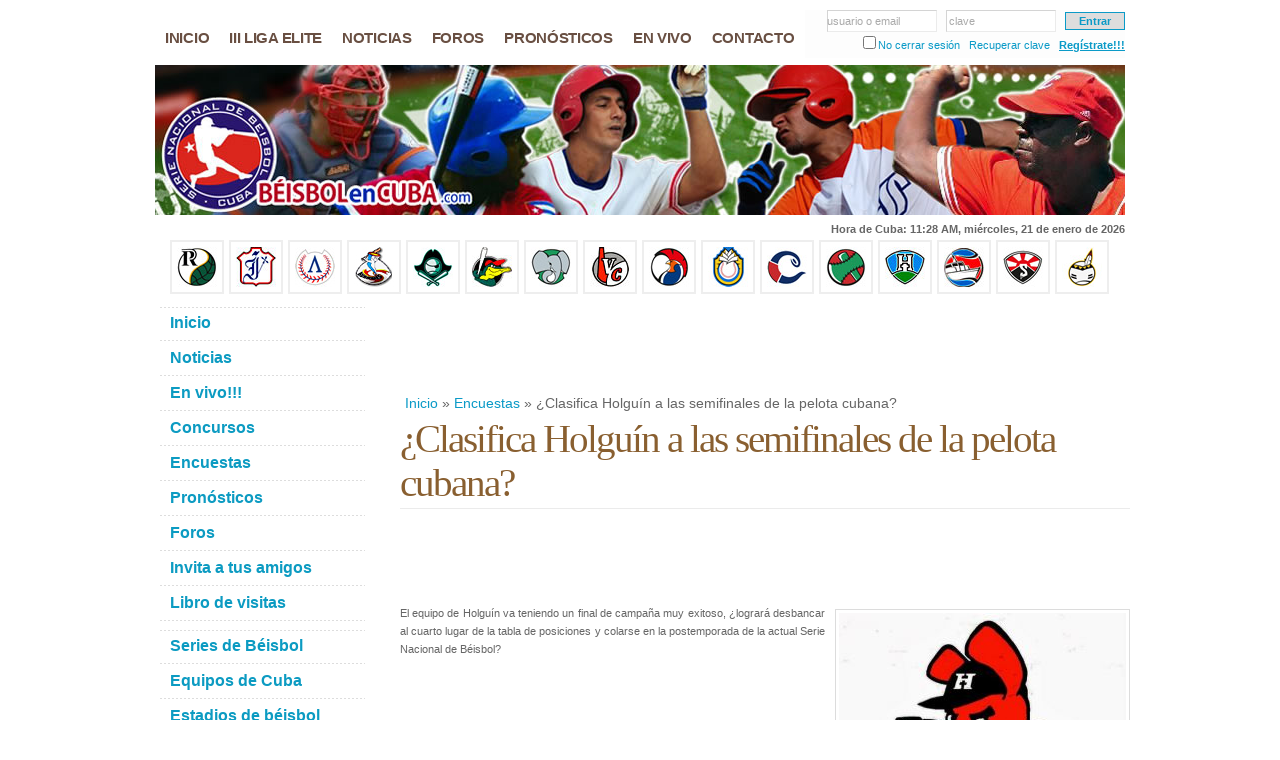

--- FILE ---
content_type: text/html; charset=iso-8859-1
request_url: https://www.beisbolencuba.com/encuestas/clasifica-holguin-semifinales-pelota-cubana.html
body_size: 21185
content:
<!DOCTYPE html PUBLIC "-//W3C//DTD XHTML 1.0 Strict//EN" "http://www.w3.org/TR/xhtml1/DTD/xhtml1-strict.dtd">
<html xmlns="http://www.w3.org/1999/xhtml" xml:lang="en" lang="en">
<head>
<meta http-equiv="Content-Type" content="text/html; charset=ISO-8859-1" /><title>¿Clasifica Holguín a las semifinales de la pelota cubana?. Encuestas. Béisbol en Cuba. Resultados y estadísticas de la Serie Nacional.</title><meta name="Description" content="¿Clasifica Holguín a las semifinales de la pelota cubana?. Encuestas. Béisbol en Cuba. Resultados y estadísticas de la Serie Nacional. Calendario de Juegos. Noticias, foros, debates y opiniones. Estrellas y principales jugadores de la pelota cubana." /><meta name="Keywords" content="¿clasifica holguín a las semifinales de la pelota cubana?,clasifica,holguin,semifinales,pelota,cubana,encuestas,beisbol en cuba,beisbol,cuba,serie nacional,estadisticas,jugadores,calendario,beisbol cubano,foros,noticias,comentarios,peloteros,estadios,equipos,galeria,fotos" /><meta http-equiv="Content-Language" content="es-ES" /><meta name="Language" content="spanish" /><meta http-equiv="Pragma" content="no-cache" /><meta http-equiv="Cache-Control" content="no-cache" /><base href="https://www.beisbolencuba.com/templates/default/" /><link rel="stylesheet" href="/libraries/css/default.min.css" /><link rel="stylesheet" href="/modules/poll/css/styles.min.css" /><link rel="stylesheet" href="/modules/comment/css/styles.min.css" /><link rel="stylesheet" href="/libraries/css/forms.min.css" /><link rel="stylesheet" href="/modules/vote/css/styles.min.css" /><link rel="stylesheet" href="/modules/flag/css/styles.min.css" /><link rel="stylesheet" href="css/styles.v1.1.2.min.css" /><link rel="stylesheet" href="css/styles.es.v1.0.0.min.css" /><link rel="stylesheet" href="/libraries/css/tiover.min.css" /><link rel="icon" type="image/x-icon" href="favicon.ico" /><script async src="//pagead2.googlesyndication.com/pagead/js/adsbygoogle.js">(adsbygoogle = window.adsbygoogle || []).push({ google_ad_client: "pub-1524895561008985", enable_page_level_ads: true }); </script>
</head>
<body itemscope itemtype="http://schema.org/WebPage">
<div id="fb-root"></div><script>(function(d, s, id) { var js, fjs = d.getElementsByTagName(s)[0]; if (d.getElementById(id)) return; js = d.createElement(s); js.id = id; js.src = "//connect.facebook.net/es_LA/all.js?#xfbml=1&appId=160500497329876"; fjs.parentNode.insertBefore(js, fjs); }(document, 'script', 'facebook-jssdk'));</script>
<div id="wrap-out">
	<div id="wrap">
		<div id="header">
			<div id="nav"><form id="toplogin" method="post"><fieldset><input type="text" name="txtun" id="tl_txtun" value=""  onfocus="tl_txtun_focus( );" onblur="tl_txtun_blur( );" /><span id="tl_txtun_holder" onclick="$( '#tl_txtun' ).focus( );" >usuario o email</span> &nbsp; <input type="password" name="txtpw" id="tl_txtpw" value=""  onfocus="tl_txtpw_focus( );" onblur="tl_txtpw_blur( );" /><span id="tl_txtpw_holder" onclick="$( '#tl_txtpw' ).focus( );">clave</span> &nbsp; <input type="submit" id="tl_go" value="Entrar" /></fieldset><fieldset><input type="checkbox" name="ukl" id="ukl" value="1" /><label for="ukl">No cerrar sesión</label> &nbsp; <a href="/usuarios/recuperar-clave" title="¿Olvidaste tu contraseña?">Recuperar clave</a> &nbsp; <a id="tl_new" href="/usuarios/registro" title="¿Eres nuevo? Regístrate!!!">Regístrate!!!</a></fieldset></form><ul class="menu_items"><li class="menuitem mi_1"><a href="/" title="Inicio"><span>Inicio</span></a></li><li class="menuitem mi_2"><a href="/series/liga-elite-beisbol-cubano-2025" title="III Liga Elite del Beisbol Cubano 2025"><span>III Liga Elite</span></a></li><li class="menuitem mi_3"><a href="/noticias" title="Estadísticas de la 50 Serie Nacional"><span>Noticias</span></a></li><li class="menuitem mi_4"><a href="/foros" title="Foros sobre el béisbol en Cuba"><span>Foros</span></a></li><li class="menuitem mi_5"><a href="/pronosticos-de-los-juegos.html" title="Pronósticos juegos béisbol en Cuba"><span>Pronósticos</span></a></li><li class="menuitem mi_6"><a href="/videos/juegos-en-vivo" title="Juegos en vivo béisbol cubano"><span>En vivo</span></a></li><li class="menuitem mi_7"><a href="/contactar.html" title="Contacte con nosotros"><span>Contacto</span></a></li></ul></div>
			<div id="header-img"><h1 id="logo-text"><a href="/" title="Beisbol en Cuba">Beisbol en Cuba</a></h1><p id="intro">¿Clasifica Holguín a las semifinales de la pelota cubana?. Encuestas. Béisbol en Cuba. Resultados y estadísticas de la Serie Nacional. Calendario de Juegos. Noticias, foros, debates y opiniones. Estrellas y principales jugadores de la pelota cubana.</p></div>
		</div>
		<script> var ct_text = 'Hora de Cuba'; var ct_microtimestamp = 1768994851000; </script><div id="ct-time"></div>		<div style="margin-top:3px;width:550px;" class="fb-like" data-href="https://www.beisbolencuba.com/" data-send="true" data-width="550" data-show-faces="false"></div>
		<div class="clearboth"></div>
		<div id="teams"><a href="/equipos/pinar-del-rio.html" title="Equipo Pinar del Rio"><img src="/data/baseballteams/pinar-del-rio.jpg" alt="Equipo Pinar del Rio" width="40" height="40" /></a>&nbsp;<a href="/equipos/industriales.html" title="Equipo Industriales"><img src="/data/baseballteams/industriales.jpg" alt="Equipo Industriales" width="40" height="40" /></a>&nbsp;<a href="/equipos/artemisa.html" title="Equipo Artemisa"><img src="/data/baseballteams/artemisa.jpg" alt="Equipo Artemisa" width="40" height="40" /></a>&nbsp;<a href="/equipos/mayabeque.html" title="Equipo Mayabeque"><img src="/data/baseballteams/mayabeque.jpg" alt="Equipo Mayabeque" width="40" height="40" /></a>&nbsp;<a href="/equipos/isla-de-la-juventud.html" title="Equipo Isla de la Juventud"><img src="/data/baseballteams/isla-de-la-juventud.jpg" alt="Equipo Isla de la Juventud" width="40" height="40" /></a>&nbsp;<a href="/equipos/matanzas.html" title="Equipo Matanzas"><img src="/data/baseballteams/matanzas.jpg" alt="Equipo Matanzas" width="40" height="40" /></a>&nbsp;<a href="/equipos/cienfuegos.html" title="Equipo Cienfuegos"><img src="/data/baseballteams/cienfuegos.jpg" alt="Equipo Cienfuegos" width="40" height="40" /></a>&nbsp;<a href="/equipos/villa-clara.html" title="Equipo Villa Clara"><img src="/data/baseballteams/villa-clara.jpg" alt="Equipo Villa Clara" width="40" height="40" /></a>&nbsp;<a href="/equipos/santi-spiritus.html" title="Equipo Santi Spiritus"><img src="/data/baseballteams/santi-spiritus.jpg" alt="Equipo Santi Spiritus" width="40" height="40" /></a>&nbsp;<a href="/equipos/ciego-de-avila.html" title="Equipo Ciego de Avila"><img src="/data/baseballteams/ciego-de-avila.jpg" alt="Equipo Ciego de Avila" width="40" height="40" /></a>&nbsp;<a href="/equipos/camaguey.html" title="Equipo Camaguey"><img src="/data/baseballteams/camaguey.jpg" alt="Equipo Camaguey" width="40" height="40" /></a>&nbsp;<a href="/equipos/las-tunas.html" title="Equipo Las Tunas"><img src="/data/baseballteams/las-tunas.jpg" alt="Equipo Las Tunas" width="40" height="40" /></a>&nbsp;<a href="/equipos/holguin.html" title="Equipo Holguin"><img src="/data/baseballteams/holguin.jpg" alt="Equipo Holguin" width="40" height="40" /></a>&nbsp;<a href="/equipos/granma.html" title="Equipo Granma"><img src="/data/baseballteams/granma.jpg" alt="Equipo Granma" width="40" height="40" /></a>&nbsp;<a href="/equipos/santiago-de-cuba.html" title="Equipo Santiago de Cuba"><img src="/data/baseballteams/santiago-de-cuba.jpg" alt="Equipo Santiago de Cuba" width="40" height="40" /></a>&nbsp;<a href="/equipos/guantanamo.html" title="Equipo Guantanamo"><img src="/data/baseballteams/guantanamo.jpg" alt="Equipo Guantanamo" width="40" height="40" /></a>&nbsp;</div> 
		<div id="content-wrap">
			<div id="main">
				<ins class="adsbygoogle" style="display:inline-block;width:728px;height:90px" data-ad-client="ca-pub-1524895561008985" data-ad-slot="0283824310"></ins><script>(adsbygoogle = window.adsbygoogle || []).push({});</script><div itemprop="breadcrumb" class="breadcrumbs"><a href="/" title="Inicio">Inicio</a>&nbsp;&raquo;&nbsp;<a href="/encuestas" title="Encuestas">Encuestas</a>&nbsp;&raquo;&nbsp;¿Clasifica Holguín a las semifinales de la pelota cubana?</div> 
				<div id="modcontent"><div><h1 class="mtitle">¿Clasifica Holguín a las semifinales de la pelota cubana?</h1><ins class="adsbygoogle" style="display:inline-block;width:728px;height:90px" data-ad-client="ca-pub-1524895561008985" data-ad-slot="9672971618"></ins><script>(adsbygoogle = window.adsbygoogle || []).push({});</script><div class="mdesc"><img class="fr" src="/data/polls/clasifica-holguin-semifnales-pelota-cubana.jpg" alt="¿Clasifica Holguín a las semifinales de la pelota cubana?" /><div align="justify">El equipo de Holgu&iacute;n va teniendo un final de campa&ntilde;a muy exitoso, &iquest;lograr&aacute; desbancar al cuarto lugar de la tabla de posiciones y colarse en la postemporada de la actual Serie Nacional de B&eacute;isbol?</div></div><ins class="adsbygoogle" style="display:inline-block;width:728px;height:90px" data-ad-client="ca-pub-1524895561008985" data-ad-slot="5349340127"></ins><script>(adsbygoogle = window.adsbygoogle || []).push({});</script><div class="mcontent"><div id="pollthanks">Esta encuesta ha sido cerrada.</div><h2>Resultados de la encuesta</h2><strong>Agregada desde:</strong> 8 de marzo de 2014 <br /><strong>Último voto:</strong> 28 de marzo de 2014 <br /><strong>Total de votos:</strong> 516 <div><div class="pollresult"><div>&raquo; Si, clasifica el equipo de Holguin</div><div class="pollresult_data"><b>276</b>&nbsp; 53.5% </div><img src="/modules/poll/images/percent.php?per=53.488372093023&amp;n=1" alt="Votos: 276 = 53.5%" /></div></div><div><div class="pollresult"><div>&raquo; No creo que pueda clasificar</div><div class="pollresult_data"><b>235</b>&nbsp; 45.5% </div><img src="/modules/poll/images/percent.php?per=45.542635658915&amp;n=2" alt="Votos: 235 = 45.5%" /></div></div><div><div class="pollresult"><div>&raquo; No se, no tengo opinión</div><div class="pollresult_data"><b>5</b>&nbsp; 1.0% </div><img src="/modules/poll/images/percent.php?per=0.96899224806202&amp;n=3" alt="Votos: 5 = 1.0%" /></div></div></div></div><div><a name="comments"></a><h2 class="comment-title">74 Comentarios:</h2><div itemprop="aggregateRating" itemscope itemtype="http://schema.org/AggregateRating" class="comment-review"><strong>¿Clasifica Holguín a las semifinales de la pelota cubana?</strong>: <span itemprop="ratingValue">4.0</span> de <span itemprop="bestRating">5.0</span> basado en <span itemprop="ratingCount">35</span> votos en <span itemprop="reviewCount">74</span> comentarios. </div><img class="icon" src="/modules/comment/images/comment_s.gif" /><a class="leave-comment" href="/encuestas/clasifica-holguin-semifinales-pelota-cubana.html#form">Deja tu comentario</a><div class="textfull"><div class="comments" style="position:relative"><div itemprop="reviews" itemscope itemtype="http://schema.org/Review" class="comment"><a name="c-1394313378" id="c-1394313378"></a><span itemscope itemprop="reviewRating" itemtype="http://schema.org/Rating"><img style="position:absolute;right:10px;" src="/modules/comment/images/3stars.gif" alt="Normal" /><meta itemprop="ratingValue" content="3" /><meta itemprop="bestRating" content="5" /></span><meta itemprop="datePublished" content="2014-03-08T16:16:18-05:00" /><img style="position:absolute;" src="/modules/comment/images/comment.gif" alt="Ron Sosa" /><div itemprop="author" class="comment-user">Ron Sosa</div><div class="comment-date">8 de marzo de 2014 a las 04:16 PM CST</div><div itemprop="reviewBody" class="comment-content">Holguin? ... y esos quienes son? jajajajajajajaaa !!! nooo ... nooo clasifican !!! ... son unos muertos !!! :o</div><div class="modins"><div class="vote" id="v-30-117229"><img class="icon" src="/modules/vote/images/like.gif" /><b>0</b>&nbsp;&middot;&nbsp;<span class="novote vote-up-off" title="Votar a Favor, debes iniciar sesión">Me gusta</span>&nbsp;&middot;&nbsp;<span class="novote vote-down-off" title="Votar en Contra, debes iniciar sesión">No me gusta</span></div><div class="flag" id="f-30-117229">&nbsp;&middot;&nbsp;<span class="doflag noflag" title="Denunciar, debes iniciar sesión">Denunciar</span></div></div></div><div itemprop="reviews" itemscope itemtype="http://schema.org/Review" class="comment comment-alt"><a name="c-1394314022" id="c-1394314022"></a><span itemscope itemprop="reviewRating" itemtype="http://schema.org/Rating"></span><meta itemprop="datePublished" content="2014-03-08T16:27:02-05:00" /><img style="position:absolute;" src="/data/users/alberto90_i.jpg?t=1440873298" alt="Alberto Velazquez" /><div itemprop="author" class="comment-user"><a href="/usuarios/alberto90" title="Alberto Velazquez">Alberto Velazquez</a></div><div class="comment-date">8 de marzo de 2014 a las 04:27 PM CST</div><div itemprop="reviewBody" class="comment-content">Hay sosa como esta la cosa mientras estas de viaje esa niña goza!! sosa?? holguin!!! clasificara!! si o si.</div><div class="modins"><div class="vote" id="v-30-117245"><img class="icon" src="/modules/vote/images/like.gif" /><b>0</b>&nbsp;&middot;&nbsp;<span class="novote vote-up-off" title="Votar a Favor, debes iniciar sesión">Me gusta</span>&nbsp;&middot;&nbsp;<span class="novote vote-down-off" title="Votar en Contra, debes iniciar sesión">No me gusta</span></div><div class="flag" id="f-30-117245">&nbsp;&middot;&nbsp;<span class="doflag noflag" title="Denunciar, debes iniciar sesión">Denunciar</span></div></div></div><div itemprop="reviews" itemscope itemtype="http://schema.org/Review" class="comment"><a name="c-1394314952" id="c-1394314952"></a><span itemscope itemprop="reviewRating" itemtype="http://schema.org/Rating"><img style="position:absolute;right:10px;" src="/modules/comment/images/3stars.gif" alt="Normal" /><meta itemprop="ratingValue" content="3" /><meta itemprop="bestRating" content="5" /></span><meta itemprop="datePublished" content="2014-03-08T16:42:32-05:00" /><img style="position:absolute;" src="/modules/comment/images/comment.gif" alt="Ron Sosa" /><div itemprop="author" class="comment-user">Ron Sosa</div><div class="comment-date">8 de marzo de 2014 a las 04:42 PM CST</div><div itemprop="reviewBody" class="comment-content">jajajajajajaaaa !!! esta buena esaaa !!! fijate que me gustaría que clasificarán ... no es de los cuatro grandes perooo .... "el arroyo de la Sierra ... me complace más que el mar"</div><div class="modins"><div class="vote" id="v-30-117271"><img class="icon" src="/modules/vote/images/like.gif" /><b>0</b>&nbsp;&middot;&nbsp;<span class="novote vote-up-off" title="Votar a Favor, debes iniciar sesión">Me gusta</span>&nbsp;&middot;&nbsp;<span class="novote vote-down-off" title="Votar en Contra, debes iniciar sesión">No me gusta</span></div><div class="flag" id="f-30-117271">&nbsp;&middot;&nbsp;<span class="doflag noflag" title="Denunciar, debes iniciar sesión">Denunciar</span></div></div></div><div itemprop="reviews" itemscope itemtype="http://schema.org/Review" class="comment comment-alt"><a name="c-1394316171" id="c-1394316171"></a><span itemscope itemprop="reviewRating" itemtype="http://schema.org/Rating"></span><meta itemprop="datePublished" content="2014-03-08T17:02:51-05:00" /><img style="position:absolute;" src="/modules/comment/images/comment.gif" alt="Jose" /><div itemprop="author" class="comment-user">Jose</div><div class="comment-date">8 de marzo de 2014 a las 05:02 PM CST</div><div itemprop="reviewBody" class="comment-content">No creo que clasifique porque Industriales, Matanza, Villa Clara y Pinar del rio son mejores</div><div class="modins"><div class="vote" id="v-30-117287"><img class="icon" src="/modules/vote/images/like.gif" /><b>0</b>&nbsp;&middot;&nbsp;<span class="novote vote-up-off" title="Votar a Favor, debes iniciar sesión">Me gusta</span>&nbsp;&middot;&nbsp;<span class="novote vote-down-off" title="Votar en Contra, debes iniciar sesión">No me gusta</span></div><div class="flag" id="f-30-117287">&nbsp;&middot;&nbsp;<span class="doflag noflag" title="Denunciar, debes iniciar sesión">Denunciar</span></div></div></div><div itemprop="reviews" itemscope itemtype="http://schema.org/Review" class="comment"><a name="c-1394321156" id="c-1394321156"></a><span itemscope itemprop="reviewRating" itemtype="http://schema.org/Rating"></span><meta itemprop="datePublished" content="2014-03-08T18:25:56-05:00" /><img style="position:absolute;" src="/modules/comment/images/comment.gif" alt="Manuel Angel Sanchez" /><div itemprop="author" class="comment-user"><a href="/usuarios/Alexfranco" title="Manuel Angel Sanchez">Manuel Angel Sanchez</a></div><div class="comment-date">8 de marzo de 2014 a las 06:25 PM CST</div><div itemprop="reviewBody" class="comment-content">Como buen holguinero el equipo Holguin ya esta clasificado para la final del campeonato cubano.Ademas quiero decirles que preparo un equipo aca en la costa colombiana para ganarles a Santiago,Artemisa y todo el que aparesca de intruso.Felicidades cachorros sigo sus juegos todos los días.Arriba Holguin</div><div class="modins"><div class="vote" id="v-30-117319"><img class="icon" src="/modules/vote/images/like.gif" /><b>0</b>&nbsp;&middot;&nbsp;<span class="novote vote-up-off" title="Votar a Favor, debes iniciar sesión">Me gusta</span>&nbsp;&middot;&nbsp;<span class="novote vote-down-off" title="Votar en Contra, debes iniciar sesión">No me gusta</span></div><div class="flag" id="f-30-117319">&nbsp;&middot;&nbsp;<span class="doflag noflag" title="Denunciar, debes iniciar sesión">Denunciar</span></div></div></div><div itemprop="reviews" itemscope itemtype="http://schema.org/Review" class="comment comment-alt"><a name="c-1394326198" id="c-1394326198"></a><span itemscope itemprop="reviewRating" itemtype="http://schema.org/Rating"></span><meta itemprop="datePublished" content="2014-03-08T19:49:58-05:00" /><img style="position:absolute;" src="/modules/comment/images/comment.gif" alt="Juan Manuel Lamorú Preval" /><div itemprop="author" class="comment-user"><a href="/usuarios/lamoruu" title="Juan Manuel Lamorú Preval">Juan Manuel Lamorú Preval</a></div><div class="comment-date">8 de marzo de 2014 a las 07:49 PM CST</div><div itemprop="reviewBody" class="comment-content">holguin clasifica el que se queda es villa clara</div><div class="modins"><div class="vote" id="v-30-117376"><img class="icon" src="/modules/vote/images/like.gif" /><b>0</b>&nbsp;&middot;&nbsp;<span class="novote vote-up-off" title="Votar a Favor, debes iniciar sesión">Me gusta</span>&nbsp;&middot;&nbsp;<span class="novote vote-down-off" title="Votar en Contra, debes iniciar sesión">No me gusta</span></div><div class="flag" id="f-30-117376">&nbsp;&middot;&nbsp;<span class="doflag noflag" title="Denunciar, debes iniciar sesión">Denunciar</span></div></div></div><div itemprop="reviews" itemscope itemtype="http://schema.org/Review" class="comment"><a name="c-1394326405" id="c-1394326405"></a><span itemscope itemprop="reviewRating" itemtype="http://schema.org/Rating"><img style="position:absolute;right:10px;" src="/modules/comment/images/4stars.gif" alt="Bueno" /><meta itemprop="ratingValue" content="4" /><meta itemprop="bestRating" content="5" /></span><meta itemprop="datePublished" content="2014-03-08T19:53:25-05:00" /><img style="position:absolute;" src="/modules/comment/images/comment.gif" alt="Ron Sosa" /><div itemprop="author" class="comment-user">Ron Sosa</div><div class="comment-date">8 de marzo de 2014 a las 07:53 PM CST</div><div itemprop="reviewBody" class="comment-content">esa es la ideaaa !!! Freddy Asiel fuera... Lunar fuera ... Villaclara diezmado !!! da asco el béisbol de Cuba ... la verdad ...</div><div class="modins"><div class="vote" id="v-30-117377"><img class="icon" src="/modules/vote/images/like.gif" /><b>0</b>&nbsp;&middot;&nbsp;<span class="novote vote-up-off" title="Votar a Favor, debes iniciar sesión">Me gusta</span>&nbsp;&middot;&nbsp;<span class="novote vote-down-off" title="Votar en Contra, debes iniciar sesión">No me gusta</span></div><div class="flag" id="f-30-117377">&nbsp;&middot;&nbsp;<span class="doflag noflag" title="Denunciar, debes iniciar sesión">Denunciar</span></div></div></div><div itemprop="reviews" itemscope itemtype="http://schema.org/Review" class="comment comment-alt"><a name="c-1394337961" id="c-1394337961"></a><span itemscope itemprop="reviewRating" itemtype="http://schema.org/Rating"></span><meta itemprop="datePublished" content="2014-03-08T23:06:01-05:00" /><img style="position:absolute;" src="/modules/comment/images/comment.gif" alt="Jose" /><div itemprop="author" class="comment-user">Jose</div><div class="comment-date">8 de marzo de 2014 a las 11:06 PM CST</div><div itemprop="reviewBody" class="comment-content">No creo que clasifique porque Industriales, Matanza, Villa Clara y Pinar del rio son mejores</div><div class="modins"><div class="vote" id="v-30-117394"><img class="icon" src="/modules/vote/images/like.gif" /><b>0</b>&nbsp;&middot;&nbsp;<span class="novote vote-up-off" title="Votar a Favor, debes iniciar sesión">Me gusta</span>&nbsp;&middot;&nbsp;<span class="novote vote-down-off" title="Votar en Contra, debes iniciar sesión">No me gusta</span></div><div class="flag" id="f-30-117394">&nbsp;&middot;&nbsp;<span class="doflag noflag" title="Denunciar, debes iniciar sesión">Denunciar</span></div></div></div><div itemprop="reviews" itemscope itemtype="http://schema.org/Review" class="comment"><a name="c-1394346556" id="c-1394346556"></a><span itemscope itemprop="reviewRating" itemtype="http://schema.org/Rating"><img style="position:absolute;right:10px;" src="/modules/comment/images/3stars.gif" alt="Normal" /><meta itemprop="ratingValue" content="3" /><meta itemprop="bestRating" content="5" /></span><meta itemprop="datePublished" content="2014-03-09T02:29:16-04:00" /><img style="position:absolute;" src="/modules/comment/images/comment.gif" alt="Luis Angel" /><div itemprop="author" class="comment-user">Luis Angel</div><div class="comment-date">9 de marzo de 2014 a las 02:29 AM CDT</div><div itemprop="reviewBody" class="comment-content">Los cachorros si clacifican y se queda afuera villa clara y todo se decide en la ultima subserie</div><div class="modins"><div class="vote" id="v-30-117402"><img class="icon" src="/modules/vote/images/like.gif" /><b>0</b>&nbsp;&middot;&nbsp;<span class="novote vote-up-off" title="Votar a Favor, debes iniciar sesión">Me gusta</span>&nbsp;&middot;&nbsp;<span class="novote vote-down-off" title="Votar en Contra, debes iniciar sesión">No me gusta</span></div><div class="flag" id="f-30-117402">&nbsp;&middot;&nbsp;<span class="doflag noflag" title="Denunciar, debes iniciar sesión">Denunciar</span></div></div></div><div itemprop="reviews" itemscope itemtype="http://schema.org/Review" class="comment comment-alt"><a name="c-1394367095" id="c-1394367095"></a><span itemscope itemprop="reviewRating" itemtype="http://schema.org/Rating"></span><meta itemprop="datePublished" content="2014-03-09T08:11:35-04:00" /><img style="position:absolute;" src="/data/users/latigo2002_i.jpg?t=1385576605" alt="Jonsom Bell" /><div itemprop="author" class="comment-user"><a href="/usuarios/latigo2002" title="Jonsom Bell">Jonsom Bell</a></div><div class="comment-date">9 de marzo de 2014 a las 08:11 AM CDT</div><div itemprop="reviewBody" class="comment-content">que si holguin clasifica la pregunta no es esa la pregunta es quien se queda fuera pues holguin para mi desde que inicio este campeonato esta juagando para ganar</div><div class="modins"><div class="vote" id="v-30-117405"><img class="icon" src="/modules/vote/images/like.gif" /><b>0</b>&nbsp;&middot;&nbsp;<span class="novote vote-up-off" title="Votar a Favor, debes iniciar sesión">Me gusta</span>&nbsp;&middot;&nbsp;<span class="novote vote-down-off" title="Votar en Contra, debes iniciar sesión">No me gusta</span></div><div class="flag" id="f-30-117405">&nbsp;&middot;&nbsp;<span class="doflag noflag" title="Denunciar, debes iniciar sesión">Denunciar</span></div></div></div><div itemprop="reviews" itemscope itemtype="http://schema.org/Review" class="comment"><a name="c-1394370498" id="c-1394370498"></a><span itemscope itemprop="reviewRating" itemtype="http://schema.org/Rating"><img style="position:absolute;right:10px;" src="/modules/comment/images/3stars.gif" alt="Normal" /><meta itemprop="ratingValue" content="3" /><meta itemprop="bestRating" content="5" /></span><meta itemprop="datePublished" content="2014-03-09T09:08:18-04:00" /><img style="position:absolute;" src="/modules/comment/images/comment.gif" alt="Osfasi" /><div itemprop="author" class="comment-user">Osfasi</div><div class="comment-date">9 de marzo de 2014 a las 09:08 AM CDT</div><div itemprop="reviewBody" class="comment-content">Holguin a brindado unos de los mejores espectáculos en la pelota Cubana esta temporada,es la primera vez que depósito tanta confianza en los cachorros, pienso que sí siguen jugando con tanto deseo y disciplina como hasta ahora si se pueden colar en la clasificación .. Adelante CACHORROS..</div><div class="modins"><div class="vote" id="v-30-117413"><img class="icon" src="/modules/vote/images/like.gif" /><b>0</b>&nbsp;&middot;&nbsp;<span class="novote vote-up-off" title="Votar a Favor, debes iniciar sesión">Me gusta</span>&nbsp;&middot;&nbsp;<span class="novote vote-down-off" title="Votar en Contra, debes iniciar sesión">No me gusta</span></div><div class="flag" id="f-30-117413">&nbsp;&middot;&nbsp;<span class="doflag noflag" title="Denunciar, debes iniciar sesión">Denunciar</span></div></div></div><div itemprop="reviews" itemscope itemtype="http://schema.org/Review" class="comment comment-alt"><a name="c-1394371744" id="c-1394371744"></a><span itemscope itemprop="reviewRating" itemtype="http://schema.org/Rating"></span><meta itemprop="datePublished" content="2014-03-09T09:29:04-04:00" /><img style="position:absolute;" src="/data/users/CASTIGO_i.jpg?t=1420991551" alt="Yusmel Reve De Los Angeles" /><div itemprop="author" class="comment-user"><a href="/usuarios/CASTIGO" title="Yusmel Reve De Los Angeles">Yusmel Reve De Los Angeles</a></div><div class="comment-date">9 de marzo de 2014 a las 09:29 AM CDT</div><div itemprop="reviewBody" class="comment-content">Holguin Clasifica con seguridad, Dejen ya los nombrescitos de 4 grandes que eso Hoy por hoy es solo Fama, si no estos equipos no fueran tan inestables, una serie clasifican y otra no. Por favor, los grandes de ahora se verán en esta serie y los del próximo en serie 54. Holguín Campeón.</div><div class="modins"><div class="vote" id="v-30-117414"><img class="icon" src="/modules/vote/images/like.gif" /><b>0</b>&nbsp;&middot;&nbsp;<span class="novote vote-up-off" title="Votar a Favor, debes iniciar sesión">Me gusta</span>&nbsp;&middot;&nbsp;<span class="novote vote-down-off" title="Votar en Contra, debes iniciar sesión">No me gusta</span></div><div class="flag" id="f-30-117414">&nbsp;&middot;&nbsp;<span class="doflag noflag" title="Denunciar, debes iniciar sesión">Denunciar</span></div></div></div><div itemprop="reviews" itemscope itemtype="http://schema.org/Review" class="comment"><a name="c-1394375470" id="c-1394375470"></a><span itemscope itemprop="reviewRating" itemtype="http://schema.org/Rating"><img style="position:absolute;right:10px;" src="/modules/comment/images/3stars.gif" alt="Normal" /><meta itemprop="ratingValue" content="3" /><meta itemprop="bestRating" content="5" /></span><meta itemprop="datePublished" content="2014-03-09T10:31:10-04:00" /><img style="position:absolute;" src="/modules/comment/images/comment.gif" alt="Yunier" /><div itemprop="author" class="comment-user">Yunier</div><div class="comment-date">9 de marzo de 2014 a las 10:31 AM CDT</div><div itemprop="reviewBody" class="comment-content">Haciando un analisis de los demas equipos el equipo holguin se ve solido y el que debe bajar es villa clara por los problemas que esta presentando luego de la leccion de lunar y la expulsion de freddy asiel y holguin esta jugando un final interesante al igual que industriales y pinar ya que matanzas esta solido en la 1ra posicion por tanto creo que holguin si clasifica y sera un equipo dificil de derrotar en un play off</div><div class="modins"><div class="vote" id="v-30-117418"><img class="icon" src="/modules/vote/images/like.gif" /><b>0</b>&nbsp;&middot;&nbsp;<span class="novote vote-up-off" title="Votar a Favor, debes iniciar sesión">Me gusta</span>&nbsp;&middot;&nbsp;<span class="novote vote-down-off" title="Votar en Contra, debes iniciar sesión">No me gusta</span></div><div class="flag" id="f-30-117418">&nbsp;&middot;&nbsp;<span class="doflag noflag" title="Denunciar, debes iniciar sesión">Denunciar</span></div></div></div><div itemprop="reviews" itemscope itemtype="http://schema.org/Review" class="comment comment-alt"><a name="c-1394379122" id="c-1394379122"></a><span itemscope itemprop="reviewRating" itemtype="http://schema.org/Rating"></span><meta itemprop="datePublished" content="2014-03-09T11:32:02-04:00" /><img style="position:absolute;" src="/modules/comment/images/comment.gif" alt="Tito" /><div itemprop="author" class="comment-user">Tito</div><div class="comment-date">9 de marzo de 2014 a las 11:32 AM CDT</div><div itemprop="reviewBody" class="comment-content">A Villa Clara le han echo un hijo macho sin sus dos mejores hombres . como se demora la comicion nacional para darle respuesta a la reclamacion de Villa Clara sobre fredy.</div><div class="modins"><div class="vote" id="v-30-117424"><img class="icon" src="/modules/vote/images/like.gif" /><b>0</b>&nbsp;&middot;&nbsp;<span class="novote vote-up-off" title="Votar a Favor, debes iniciar sesión">Me gusta</span>&nbsp;&middot;&nbsp;<span class="novote vote-down-off" title="Votar en Contra, debes iniciar sesión">No me gusta</span></div><div class="flag" id="f-30-117424">&nbsp;&middot;&nbsp;<span class="doflag noflag" title="Denunciar, debes iniciar sesión">Denunciar</span></div></div></div><div itemprop="reviews" itemscope itemtype="http://schema.org/Review" class="comment"><a name="c-1394381033" id="c-1394381033"></a><span itemscope itemprop="reviewRating" itemtype="http://schema.org/Rating"></span><meta itemprop="datePublished" content="2014-03-09T12:03:53-04:00" /><img style="position:absolute;" src="/data/users/JAAMLI_i.jpg?t=1348109246" alt="Jaamli" /><div itemprop="author" class="comment-user"><a href="/usuarios/JAAMLI" title="Jaamli">Jaamli</a></div><div class="comment-date">9 de marzo de 2014 a las 12:03 PM CDT</div><div itemprop="reviewBody" class="comment-content">En el 2002, tambien existian 4 equipos machos (Industriales, Stgo, Pinar y Villa Clara y un S.Spiritus que se la daba a cualquiera) pero una Guerrillita, que no estaba en los planes de nadie, se llevó el Titulo. Ahora se repite la misma historia.. Matanzas, Pinar, Industriales y Villa Clara como los "Mejores" y desechan a mis Cachorros nuevamente.. A la verdad que no han aprendido la lección del 2002.. Por eso van a coger palo y mordidas a mas no poder.. Arriba Caballero!! que HOLGUÍN viene por la proxima Serie del Caribe..jajajajaa</div><div class="modins"><div class="vote" id="v-30-117432"><img class="icon" src="/modules/vote/images/like.gif" /><b>0</b>&nbsp;&middot;&nbsp;<span class="novote vote-up-off" title="Votar a Favor, debes iniciar sesión">Me gusta</span>&nbsp;&middot;&nbsp;<span class="novote vote-down-off" title="Votar en Contra, debes iniciar sesión">No me gusta</span></div><div class="flag" id="f-30-117432">&nbsp;&middot;&nbsp;<span class="doflag noflag" title="Denunciar, debes iniciar sesión">Denunciar</span></div></div></div><div itemprop="reviews" itemscope itemtype="http://schema.org/Review" class="comment comment-alt"><a name="c-1394382870" id="c-1394382870"></a><span itemscope itemprop="reviewRating" itemtype="http://schema.org/Rating"></span><meta itemprop="datePublished" content="2014-03-09T12:34:30-04:00" /><img style="position:absolute;" src="/modules/comment/images/comment.gif" alt="Evandro" /><div itemprop="author" class="comment-user">Evandro</div><div class="comment-date">9 de marzo de 2014 a las 12:34 PM CDT</div><div itemprop="reviewBody" class="comment-content">Tito:<br /> Con Asiel desde su sanción hacia acá, que nos hubiese ganado 2 juegos estaríamos en segundo lugar. Pero la sagrada comisión nacional se demora y es lógico, no conviene que tengamos a Freddy. Aún así vamos a ganar.</div><div class="modins"><div class="vote" id="v-30-117436"><img class="icon" src="/modules/vote/images/like.gif" /><b>0</b>&nbsp;&middot;&nbsp;<span class="novote vote-up-off" title="Votar a Favor, debes iniciar sesión">Me gusta</span>&nbsp;&middot;&nbsp;<span class="novote vote-down-off" title="Votar en Contra, debes iniciar sesión">No me gusta</span></div><div class="flag" id="f-30-117436">&nbsp;&middot;&nbsp;<span class="doflag noflag" title="Denunciar, debes iniciar sesión">Denunciar</span></div></div></div><div itemprop="reviews" itemscope itemtype="http://schema.org/Review" class="comment"><a name="c-1394388159" id="c-1394388159"></a><span itemscope itemprop="reviewRating" itemtype="http://schema.org/Rating"><img style="position:absolute;right:10px;" src="/modules/comment/images/5stars.gif" alt="Excelente" /><meta itemprop="ratingValue" content="5" /><meta itemprop="bestRating" content="5" /></span><meta itemprop="datePublished" content="2014-03-09T14:02:39-04:00" /><img style="position:absolute;" src="/data/users/Penonome59_i.jpg?t=1452762557" alt="Félix Armando Quirós Tejeira" /><div itemprop="author" class="comment-user"><a href="/usuarios/Penonome59" title="Félix Armando Quirós Tejeira">Félix Armando Quirós Tejeira</a></div><div class="comment-date">9 de marzo de 2014 a las 02:02 PM CDT</div><div itemprop="reviewBody" class="comment-content">Opino que se decidirá en la última subserie entre los dos. Si Holguín llega en desventaja de un juego o empatado con Villa Clara o incluso con un juego de ventaja, el que gane dos pasa. Si Holguín llegara dos o tres juegos por debajo y necesitara barrer, que se olvide.</div><div class="modins"><div class="vote" id="v-30-117479"><img class="icon" src="/modules/vote/images/like.gif" /><b>0</b>&nbsp;&middot;&nbsp;<span class="novote vote-up-off" title="Votar a Favor, debes iniciar sesión">Me gusta</span>&nbsp;&middot;&nbsp;<span class="novote vote-down-off" title="Votar en Contra, debes iniciar sesión">No me gusta</span></div><div class="flag" id="f-30-117479">&nbsp;&middot;&nbsp;<span class="doflag noflag" title="Denunciar, debes iniciar sesión">Denunciar</span></div></div></div><div itemprop="reviews" itemscope itemtype="http://schema.org/Review" class="comment comment-alt"><a name="c-1394392317" id="c-1394392317"></a><span itemscope itemprop="reviewRating" itemtype="http://schema.org/Rating"></span><meta itemprop="datePublished" content="2014-03-09T15:11:57-04:00" /><img style="position:absolute;" src="/data/users/bachatero_i.jpg?t=1387293922" alt="Freddy Pérez Cisnero" /><div itemprop="author" class="comment-user"><a href="/usuarios/bachatero" title="Freddy Pérez Cisnero">Freddy Pérez Cisnero</a></div><div class="comment-date">9 de marzo de 2014 a las 03:11 PM CDT</div><div itemprop="reviewBody" class="comment-content">Holguin va ah clasificar salga el sol por donde salga VC o Industriales se quedan en el camino """</div><div class="modins"><div class="vote" id="v-30-117560"><img class="icon" src="/modules/vote/images/like.gif" /><b>0</b>&nbsp;&middot;&nbsp;<span class="novote vote-up-off" title="Votar a Favor, debes iniciar sesión">Me gusta</span>&nbsp;&middot;&nbsp;<span class="novote vote-down-off" title="Votar en Contra, debes iniciar sesión">No me gusta</span></div><div class="flag" id="f-30-117560">&nbsp;&middot;&nbsp;<span class="doflag noflag" title="Denunciar, debes iniciar sesión">Denunciar</span></div></div></div><div itemprop="reviews" itemscope itemtype="http://schema.org/Review" class="comment"><a name="c-1394395327" id="c-1394395327"></a><span itemscope itemprop="reviewRating" itemtype="http://schema.org/Rating"></span><meta itemprop="datePublished" content="2014-03-09T16:02:07-04:00" /><img style="position:absolute;" src="/modules/comment/images/comment.gif" alt="Nohe" /><div itemprop="author" class="comment-user">Nohe</div><div class="comment-date">9 de marzo de 2014 a las 04:02 PM CDT</div><div itemprop="reviewBody" class="comment-content">¿Y quienes son los cuatro grande de la pelota cubana?. Por favor no me vayan a decir que Matanzas está incluido, de por vida sabemos que los cuatro grandes han sido Industriales, Santiago de Cuba, Villa Clara y Pinar del Río.... sin comentarios; en cuanto a la clasificación de Holguín me gustaría que estuviera en los Play Off, pero pensando en como buen cubano y deseando que el equipo que represente a nuestro país en la próxima Serie del Caribe (SC) haga un mejor papel que Villa Clara prefiero que sean los cuatros primeros que están en la tabla de posiciones en estos momento y a decir verdad me inclino para que sea campeón Industriales, creo que es el equipo mas completo de nuestra SNB y si a ello le incluimos refuerzos haría una mejor actuación en la SC, muchas gracias</div><div class="modins"><div class="vote" id="v-30-117630"><img class="icon" src="/modules/vote/images/like.gif" /><b>0</b>&nbsp;&middot;&nbsp;<span class="novote vote-up-off" title="Votar a Favor, debes iniciar sesión">Me gusta</span>&nbsp;&middot;&nbsp;<span class="novote vote-down-off" title="Votar en Contra, debes iniciar sesión">No me gusta</span></div><div class="flag" id="f-30-117630">&nbsp;&middot;&nbsp;<span class="doflag noflag" title="Denunciar, debes iniciar sesión">Denunciar</span></div></div></div><div itemprop="reviews" itemscope itemtype="http://schema.org/Review" class="comment comment-alt"><a name="c-1394413100" id="c-1394413100"></a><span itemscope itemprop="reviewRating" itemtype="http://schema.org/Rating"><img style="position:absolute;right:10px;" src="/modules/comment/images/4stars.gif" alt="Bueno" /><meta itemprop="ratingValue" content="4" /><meta itemprop="bestRating" content="5" /></span><meta itemprop="datePublished" content="2014-03-09T20:58:20-04:00" /><img style="position:absolute;" src="/modules/comment/images/comment.gif" alt="Miguel Ochoa" /><div itemprop="author" class="comment-user">Miguel Ochoa</div><div class="comment-date">9 de marzo de 2014 a las 08:58 PM CDT</div><div itemprop="reviewBody" class="comment-content">Considero que el equipo de Holguín tiene grandes probabilidades de estar este año entre los semifinalistas porque tiene un picheo de respeto, lanzadores con recursos y resultados, la defensa excelente y con muy buena ofensiva</div><div class="modins"><div class="vote" id="v-30-117770"><img class="icon" src="/modules/vote/images/like.gif" /><b>0</b>&nbsp;&middot;&nbsp;<span class="novote vote-up-off" title="Votar a Favor, debes iniciar sesión">Me gusta</span>&nbsp;&middot;&nbsp;<span class="novote vote-down-off" title="Votar en Contra, debes iniciar sesión">No me gusta</span></div><div class="flag" id="f-30-117770">&nbsp;&middot;&nbsp;<span class="doflag noflag" title="Denunciar, debes iniciar sesión">Denunciar</span></div></div></div><div itemprop="reviews" itemscope itemtype="http://schema.org/Review" class="comment"><a name="c-1394469176" id="c-1394469176"></a><span itemscope itemprop="reviewRating" itemtype="http://schema.org/Rating"></span><meta itemprop="datePublished" content="2014-03-10T12:32:56-04:00" /><img style="position:absolute;" src="/modules/comment/images/comment.gif" alt="Yoel Perez" /><div itemprop="author" class="comment-user"><a href="/usuarios/soycuba" title="Yoel Perez">Yoel Perez</a></div><div class="comment-date">10 de marzo de 2014 a las 12:32 PM CDT</div><div itemprop="reviewBody" class="comment-content">Realmente mi modestia opinión,holguin no tiene posibilidades de desvancar a uno de los grandes, cuando se enfrente a los de arriba hasta ahí llegaron.<br /> Los coco CAMPION</div><div class="modins"><div class="vote" id="v-30-117802"><img class="icon" src="/modules/vote/images/like.gif" /><b>0</b>&nbsp;&middot;&nbsp;<span class="novote vote-up-off" title="Votar a Favor, debes iniciar sesión">Me gusta</span>&nbsp;&middot;&nbsp;<span class="novote vote-down-off" title="Votar en Contra, debes iniciar sesión">No me gusta</span></div><div class="flag" id="f-30-117802">&nbsp;&middot;&nbsp;<span class="doflag noflag" title="Denunciar, debes iniciar sesión">Denunciar</span></div></div></div><div itemprop="reviews" itemscope itemtype="http://schema.org/Review" class="comment comment-alt"><a name="c-1394469489" id="c-1394469489"></a><span itemscope itemprop="reviewRating" itemtype="http://schema.org/Rating"><img style="position:absolute;right:10px;" src="/modules/comment/images/4stars.gif" alt="Bueno" /><meta itemprop="ratingValue" content="4" /><meta itemprop="bestRating" content="5" /></span><meta itemprop="datePublished" content="2014-03-10T12:38:09-04:00" /><img style="position:absolute;" src="/modules/comment/images/comment.gif" alt="Miguel Ochoa" /><div itemprop="author" class="comment-user">Miguel Ochoa</div><div class="comment-date">10 de marzo de 2014 a las 12:38 PM CDT</div><div itemprop="reviewBody" class="comment-content">Grande es quien lo demuestra en el terreno y esa es la filosofía de la vida y del deporte, los grandes que tu dices han tenido altas y bajas y Holguín desde que empezó el campeonato se ha mantenido entre los primeros en picheo, ofensiva y defensa. La historia se hace en el terreno y Holguín está haciendo historia y lo que falta por ver, será uno de los clasificados</div><div class="modins"><div class="vote" id="v-30-117804"><img class="icon" src="/modules/vote/images/like.gif" /><b>0</b>&nbsp;&middot;&nbsp;<span class="novote vote-up-off" title="Votar a Favor, debes iniciar sesión">Me gusta</span>&nbsp;&middot;&nbsp;<span class="novote vote-down-off" title="Votar en Contra, debes iniciar sesión">No me gusta</span></div><div class="flag" id="f-30-117804">&nbsp;&middot;&nbsp;<span class="doflag noflag" title="Denunciar, debes iniciar sesión">Denunciar</span></div></div></div><div itemprop="reviews" itemscope itemtype="http://schema.org/Review" class="comment"><a name="c-1394479923" id="c-1394479923"></a><span itemscope itemprop="reviewRating" itemtype="http://schema.org/Rating"></span><meta itemprop="datePublished" content="2014-03-10T15:32:03-04:00" /><img style="position:absolute;" src="/modules/comment/images/comment.gif" alt="Yudith" /><div itemprop="author" class="comment-user">Yudith</div><div class="comment-date">10 de marzo de 2014 a las 03:32 PM CDT</div><div itemprop="reviewBody" class="comment-content">Yusmel siento decirte q estas en un error esos 4grandes a los q tu te refieres se ganaron eso por derecho propio porq te guste a ti o no han sido los mejores y los q mas titulos tienen en la pelota nac nadie les regalo naday si d verdad son los 4 grandes o no te acuerdas quien gano la serie d oro no fue holguin fue pinar q tiene historia en el beisbol d cuba ,d q tu hablas nene cuaquiera puede tener una temporada mala ,pero si miras estadisticas vas a ver q por lo general industriales ,pinar y villa clara siempren estan metidos en la salsa d la final no asi holguin q si tampoco te acuerdas tiene un solo titulo nac ,si holguin clasifica o no yo no lo se ,lo q si te digo q hay q tener bomba para llegar a una final y ser guapoen el terreno y creo q holguin no es el caso ahorita se le acaba la gasolina .muchas gracias</div><div class="modins"><div class="vote" id="v-30-117845"><img class="icon" src="/modules/vote/images/like.gif" /><b>0</b>&nbsp;&middot;&nbsp;<span class="novote vote-up-off" title="Votar a Favor, debes iniciar sesión">Me gusta</span>&nbsp;&middot;&nbsp;<span class="novote vote-down-off" title="Votar en Contra, debes iniciar sesión">No me gusta</span></div><div class="flag" id="f-30-117845">&nbsp;&middot;&nbsp;<span class="doflag noflag" title="Denunciar, debes iniciar sesión">Denunciar</span></div></div></div><div itemprop="reviews" itemscope itemtype="http://schema.org/Review" class="comment comment-alt"><a name="c-1394485968" id="c-1394485968"></a><span itemscope itemprop="reviewRating" itemtype="http://schema.org/Rating"></span><meta itemprop="datePublished" content="2014-03-10T17:12:48-04:00" /><img style="position:absolute;" src="/data/users/alberto90_i.jpg?t=1440873298" alt="Alberto Velazquez" /><div itemprop="author" class="comment-user"><a href="/usuarios/alberto90" title="Alberto Velazquez">Alberto Velazquez</a></div><div class="comment-date">10 de marzo de 2014 a las 05:12 PM CDT</div><div itemprop="reviewBody" class="comment-content">yudith mis saludos, con todo el respeto concuerdo contigo en lo de los 4 grandes pues para mi no esta matanzas pues santiago sin dudas algunas es el cuarto, el que se encuentre en un momento muy inestable es otra cosa,pues matanzas con ese nombre no tiene ni un titulo, lo que no concuerdo contigo es que en lo de guapo ,si hay un equipo que tiene lo que hay que tener ese es holguin pues ganar aquel campeonato sin figuras relevantes significo mucho para el beisbol cubano pues en los ultimos diez años solamente los 4 grandes de cuba habian sido campeones,y holguin fue capaz de colarse en esa lista en un momento en el que cuba todavia tenia sus mejores peloteros,desde kindelan ,linares german,ulacia etc, lo reconosco que en el pasado hemos sido sotaneros pero cada vez que clasificamos damos guerra y este año se repitira la historia. saludos</div><div class="modins"><div class="vote" id="v-30-117864"><img class="icon" src="/modules/vote/images/like.gif" /><b>0</b>&nbsp;&middot;&nbsp;<span class="novote vote-up-off" title="Votar a Favor, debes iniciar sesión">Me gusta</span>&nbsp;&middot;&nbsp;<span class="novote vote-down-off" title="Votar en Contra, debes iniciar sesión">No me gusta</span></div><div class="flag" id="f-30-117864">&nbsp;&middot;&nbsp;<span class="doflag noflag" title="Denunciar, debes iniciar sesión">Denunciar</span></div></div></div><div itemprop="reviews" itemscope itemtype="http://schema.org/Review" class="comment"><a name="c-1394496131" id="c-1394496131"></a><span itemscope itemprop="reviewRating" itemtype="http://schema.org/Rating"></span><meta itemprop="datePublished" content="2014-03-10T20:02:11-04:00" /><img style="position:absolute;" src="/data/users/ariamdj08_i.jpg?t=1442076881" alt="Ariam Rodriguez Bernal" /><div itemprop="author" class="comment-user"><a href="/usuarios/ariamdj08" title="Ariam Rodriguez Bernal">Ariam Rodriguez Bernal</a></div><div class="comment-date">10 de marzo de 2014 a las 08:02 PM CDT</div><div itemprop="reviewBody" class="comment-content">Dificil que clacifiquen, son muy muertos, jaja</div><div class="modins"><div class="vote" id="v-30-117888"><img class="icon" src="/modules/vote/images/like.gif" /><b>0</b>&nbsp;&middot;&nbsp;<span class="novote vote-up-off" title="Votar a Favor, debes iniciar sesión">Me gusta</span>&nbsp;&middot;&nbsp;<span class="novote vote-down-off" title="Votar en Contra, debes iniciar sesión">No me gusta</span></div><div class="flag" id="f-30-117888">&nbsp;&middot;&nbsp;<span class="doflag noflag" title="Denunciar, debes iniciar sesión">Denunciar</span></div></div></div><div itemprop="reviews" itemscope itemtype="http://schema.org/Review" class="comment comment-alt"><a name="c-1394498155" id="c-1394498155"></a><span itemscope itemprop="reviewRating" itemtype="http://schema.org/Rating"></span><meta itemprop="datePublished" content="2014-03-10T20:35:55-04:00" /><img style="position:absolute;" src="/modules/comment/images/comment.gif" alt="Rolando Salvador Avila" /><div itemprop="author" class="comment-user"><a href="/usuarios/Landi" title="Rolando Salvador Avila">Rolando Salvador Avila</a></div><div class="comment-date">10 de marzo de 2014 a las 08:35 PM CDT</div><div itemprop="reviewBody" class="comment-content">A los que dicen que cuando Hlg. se enfrente a los grandes hasta ahí llega, recuerden que hlg a llegado hasta aquí no solo enfrentando a los de abajo ya le ganó a PNR, a VCL y a IND les costó trabajo ganarles, desde que inició la serie están diciendo que a HLG se le acabará la gasolina pues miren que la gasolina a durado bastante y queda mucha con mucho coraje. si HLG pasa entre los 4 primeros Que se sujeten los Grandes PORQUE SE VAN A CAER...</div><div class="modins"><div class="vote" id="v-30-117894"><img class="icon" src="/modules/vote/images/like.gif" /><b>0</b>&nbsp;&middot;&nbsp;<span class="novote vote-up-off" title="Votar a Favor, debes iniciar sesión">Me gusta</span>&nbsp;&middot;&nbsp;<span class="novote vote-down-off" title="Votar en Contra, debes iniciar sesión">No me gusta</span></div><div class="flag" id="f-30-117894">&nbsp;&middot;&nbsp;<span class="doflag noflag" title="Denunciar, debes iniciar sesión">Denunciar</span></div></div></div><div itemprop="reviews" itemscope itemtype="http://schema.org/Review" class="comment"><a name="c-1394500385" id="c-1394500385"></a><span itemscope itemprop="reviewRating" itemtype="http://schema.org/Rating"></span><meta itemprop="datePublished" content="2014-03-10T21:13:05-04:00" /><img style="position:absolute;" src="/modules/comment/images/comment.gif" alt="Luis Noel" /><div itemprop="author" class="comment-user">Luis Noel</div><div class="comment-date">10 de marzo de 2014 a las 09:13 PM CDT</div><div itemprop="reviewBody" class="comment-content">Los cachorros, tienen ganas y garra, los demas tienen nombre pero poco deseo de estar jugando, les aseguró que clasifican y ademas daran guerra en la postempotada, tienen la mejor aficion dentro y fuera del pais</div><div class="modins"><div class="vote" id="v-30-117900"><img class="icon" src="/modules/vote/images/like.gif" /><b>0</b>&nbsp;&middot;&nbsp;<span class="novote vote-up-off" title="Votar a Favor, debes iniciar sesión">Me gusta</span>&nbsp;&middot;&nbsp;<span class="novote vote-down-off" title="Votar en Contra, debes iniciar sesión">No me gusta</span></div><div class="flag" id="f-30-117900">&nbsp;&middot;&nbsp;<span class="doflag noflag" title="Denunciar, debes iniciar sesión">Denunciar</span></div></div></div><div itemprop="reviews" itemscope itemtype="http://schema.org/Review" class="comment comment-alt"><a name="c-1394508098" id="c-1394508098"></a><span itemscope itemprop="reviewRating" itemtype="http://schema.org/Rating"></span><meta itemprop="datePublished" content="2014-03-10T23:21:38-04:00" /><img style="position:absolute;" src="/modules/comment/images/comment.gif" alt="Lazaro" /><div itemprop="author" class="comment-user">Lazaro</div><div class="comment-date">10 de marzo de 2014 a las 11:21 PM CDT</div><div itemprop="reviewBody" class="comment-content">Realmente se lo merecen, han peleao durisimo ademas de que llevan seis victorias seguidas...</div><div class="modins"><div class="vote" id="v-30-117916"><img class="icon" src="/modules/vote/images/like.gif" /><b>0</b>&nbsp;&middot;&nbsp;<span class="novote vote-up-off" title="Votar a Favor, debes iniciar sesión">Me gusta</span>&nbsp;&middot;&nbsp;<span class="novote vote-down-off" title="Votar en Contra, debes iniciar sesión">No me gusta</span></div><div class="flag" id="f-30-117916">&nbsp;&middot;&nbsp;<span class="doflag noflag" title="Denunciar, debes iniciar sesión">Denunciar</span></div></div></div><div itemprop="reviews" itemscope itemtype="http://schema.org/Review" class="comment"><a name="c-1394541783" id="c-1394541783"></a><span itemscope itemprop="reviewRating" itemtype="http://schema.org/Rating"></span><meta itemprop="datePublished" content="2014-03-11T08:43:03-04:00" /><img style="position:absolute;" src="/modules/comment/images/comment.gif" alt="Roberto Lima" /><div itemprop="author" class="comment-user">Roberto Lima</div><div class="comment-date">11 de marzo de 2014 a las 08:43 AM CDT</div><div itemprop="reviewBody" class="comment-content">Creo que no lo lograran, los Industialistas no los dejaremos.</div><div class="modins"><div class="vote" id="v-30-117936"><img class="icon" src="/modules/vote/images/like.gif" /><b>0</b>&nbsp;&middot;&nbsp;<span class="novote vote-up-off" title="Votar a Favor, debes iniciar sesión">Me gusta</span>&nbsp;&middot;&nbsp;<span class="novote vote-down-off" title="Votar en Contra, debes iniciar sesión">No me gusta</span></div><div class="flag" id="f-30-117936">&nbsp;&middot;&nbsp;<span class="doflag noflag" title="Denunciar, debes iniciar sesión">Denunciar</span></div></div></div><div itemprop="reviews" itemscope itemtype="http://schema.org/Review" class="comment comment-alt"><a name="c-1394550675" id="c-1394550675"></a><span itemscope itemprop="reviewRating" itemtype="http://schema.org/Rating"></span><meta itemprop="datePublished" content="2014-03-11T11:11:15-04:00" /><img style="position:absolute;" src="/modules/comment/images/comment.gif" alt="Latrocha" /><div itemprop="author" class="comment-user">Latrocha</div><div class="comment-date">11 de marzo de 2014 a las 11:11 AM CDT</div><div itemprop="reviewBody" class="comment-content">Todos han dado su opinion del desagradable hecho ocurrido entre VC y Mtza, unos a favor otros en contra de la sancion de Freddy, pero que mas necesita la CN para decidir la Reclamacion, una campaña en su final con una aficion de Villa Calara siguiendo cada juego, y de toda la Nacion siguiendo la pelota, Comision nacional decidan ya y no sigan castigando a un pelotero , aun equipo y a una aficion, que lucha por ratificar su condicion de Campeón.<br /> Mi opinion de la sancion a Freddy, demaciado fuerte e injusta.</div><div class="modins"><div class="vote" id="v-30-117962"><img class="icon" src="/modules/vote/images/like.gif" /><b>0</b>&nbsp;&middot;&nbsp;<span class="novote vote-up-off" title="Votar a Favor, debes iniciar sesión">Me gusta</span>&nbsp;&middot;&nbsp;<span class="novote vote-down-off" title="Votar en Contra, debes iniciar sesión">No me gusta</span></div><div class="flag" id="f-30-117962">&nbsp;&middot;&nbsp;<span class="doflag noflag" title="Denunciar, debes iniciar sesión">Denunciar</span></div></div></div><div itemprop="reviews" itemscope itemtype="http://schema.org/Review" class="comment"><a name="c-1394570170" id="c-1394570170"></a><span itemscope itemprop="reviewRating" itemtype="http://schema.org/Rating"><img style="position:absolute;right:10px;" src="/modules/comment/images/5stars.gif" alt="Excelente" /><meta itemprop="ratingValue" content="5" /><meta itemprop="bestRating" content="5" /></span><meta itemprop="datePublished" content="2014-03-11T16:36:10-04:00" /><img style="position:absolute;" src="/modules/comment/images/comment.gif" alt="Luis Miguel" /><div itemprop="author" class="comment-user">Luis Miguel</div><div class="comment-date">11 de marzo de 2014 a las 04:36 PM CDT</div><div itemprop="reviewBody" class="comment-content">hlguin tiene equipo para clasificar y ganar el campeonato eso todo el mundo lo sabe,el q no va a clasificar es industriales esos son los q no deben clasificar la pregunta seria si ellos pueden clasificar no holguin</div><div class="modins"><div class="vote" id="v-30-118103"><img class="icon" src="/modules/vote/images/like.gif" /><b>0</b>&nbsp;&middot;&nbsp;<span class="novote vote-up-off" title="Votar a Favor, debes iniciar sesión">Me gusta</span>&nbsp;&middot;&nbsp;<span class="novote vote-down-off" title="Votar en Contra, debes iniciar sesión">No me gusta</span></div><div class="flag" id="f-30-118103">&nbsp;&middot;&nbsp;<span class="doflag noflag" title="Denunciar, debes iniciar sesión">Denunciar</span></div></div></div><div itemprop="reviews" itemscope itemtype="http://schema.org/Review" class="comment comment-alt"><a name="c-1394598802" id="c-1394598802"></a><span itemscope itemprop="reviewRating" itemtype="http://schema.org/Rating"></span><meta itemprop="datePublished" content="2014-03-12T00:33:22-04:00" /><img style="position:absolute;" src="/data/users/Antipalestino_i.jpg?t=1386908046" alt="El Antipalestino" /><div itemprop="author" class="comment-user"><a href="/usuarios/Antipalestino" title="El Antipalestino">El Antipalestino</a></div><div class="comment-date">12 de marzo de 2014 a las 12:33 AM CDT</div><div itemprop="reviewBody" class="comment-content">loco el que piense que holguin va a clasificar por dios si no esta santi spiritus que es el equipo mas amarillo de la pelota pa que ellos ganen pueden vivir convencidos que si aquella final del 2002 hubiera sido con cualquier otro equipo holguin no ganaria,en esta el tiro de gracia se lo va a dar VC en la ultima subserie por favor denle un librito o manual de beisbol a luis miguel es otro psicotraumatizado azulfobia</div><div class="modins"><div class="vote" id="v-30-118479"><img class="icon" src="/modules/vote/images/like.gif" /><b>0</b>&nbsp;&middot;&nbsp;<span class="novote vote-up-off" title="Votar a Favor, debes iniciar sesión">Me gusta</span>&nbsp;&middot;&nbsp;<span class="novote vote-down-off" title="Votar en Contra, debes iniciar sesión">No me gusta</span></div><div class="flag" id="f-30-118479">&nbsp;&middot;&nbsp;<span class="doflag noflag" title="Denunciar, debes iniciar sesión">Denunciar</span></div></div></div><div itemprop="reviews" itemscope itemtype="http://schema.org/Review" class="comment"><a name="c-1394606921" id="c-1394606921"></a><span itemscope itemprop="reviewRating" itemtype="http://schema.org/Rating"></span><meta itemprop="datePublished" content="2014-03-12T02:48:41-04:00" /><img style="position:absolute;" src="/data/users/ortolani_i.jpg?t=1475707289" alt="Ortolani Raoul" /><div itemprop="author" class="comment-user"><a href="/usuarios/ortolani" title="Ortolani Raoul">Ortolani Raoul</a></div><div class="comment-date">12 de marzo de 2014 a las 02:48 AM CDT</div><div itemprop="reviewBody" class="comment-content">Estoy de acuerdo contigo el antipalestino, no se que habla este luis fanatico de holguin si ganamos a ellos 6 juegos sobre 9, la lucha de holguin por clasificar es contra villa clara y al fin estoy casi cierto que con la esperiencia que tiene las naranjas le va a ganar la serie y holguin se queda afuera, come se dice probaron y no lograron, deben pasar años y años porque puedan ganar un campeonado.</div><div class="modins"><div class="vote" id="v-30-118487"><img class="icon" src="/modules/vote/images/like.gif" /><b>0</b>&nbsp;&middot;&nbsp;<span class="novote vote-up-off" title="Votar a Favor, debes iniciar sesión">Me gusta</span>&nbsp;&middot;&nbsp;<span class="novote vote-down-off" title="Votar en Contra, debes iniciar sesión">No me gusta</span></div><div class="flag" id="f-30-118487">&nbsp;&middot;&nbsp;<span class="doflag noflag" title="Denunciar, debes iniciar sesión">Denunciar</span></div></div></div><div itemprop="reviews" itemscope itemtype="http://schema.org/Review" class="comment comment-alt"><a name="c-1394651286" id="c-1394651286"></a><span itemscope itemprop="reviewRating" itemtype="http://schema.org/Rating"></span><meta itemprop="datePublished" content="2014-03-12T15:08:06-04:00" /><img style="position:absolute;" src="/modules/comment/images/comment.gif" alt="Dayan" /><div itemprop="author" class="comment-user">Dayan</div><div class="comment-date">12 de marzo de 2014 a las 03:08 PM CDT</div><div itemprop="reviewBody" class="comment-content">Yo pienso q horgüin no clasifique para la otros buerta han echo muy buen papel pero los equipos q hay por delante son superiores . El canpeon este año es industriales.</div><div class="modins"><div class="vote" id="v-30-118586"><img class="icon" src="/modules/vote/images/like.gif" /><b>0</b>&nbsp;&middot;&nbsp;<span class="novote vote-up-off" title="Votar a Favor, debes iniciar sesión">Me gusta</span>&nbsp;&middot;&nbsp;<span class="novote vote-down-off" title="Votar en Contra, debes iniciar sesión">No me gusta</span></div><div class="flag" id="f-30-118586">&nbsp;&middot;&nbsp;<span class="doflag noflag" title="Denunciar, debes iniciar sesión">Denunciar</span></div></div></div><div itemprop="reviews" itemscope itemtype="http://schema.org/Review" class="comment"><a name="c-1394654103" id="c-1394654103"></a><span itemscope itemprop="reviewRating" itemtype="http://schema.org/Rating"><img style="position:absolute;right:10px;" src="/modules/comment/images/3stars.gif" alt="Normal" /><meta itemprop="ratingValue" content="3" /><meta itemprop="bestRating" content="5" /></span><meta itemprop="datePublished" content="2014-03-12T15:55:03-04:00" /><img style="position:absolute;" src="/modules/comment/images/comment.gif" alt="Fidel 20" /><div itemprop="author" class="comment-user">Fidel 20</div><div class="comment-date">12 de marzo de 2014 a las 03:55 PM CDT</div><div itemprop="reviewBody" class="comment-content">Debo felicitar a este equipo por el papel que esta teniendo en esta serie nacional, pero considero que lamentablemente no clasificara en la última subserie con Villa Clara.</div><div class="modins"><div class="vote" id="v-30-118600"><img class="icon" src="/modules/vote/images/like.gif" /><b>0</b>&nbsp;&middot;&nbsp;<span class="novote vote-up-off" title="Votar a Favor, debes iniciar sesión">Me gusta</span>&nbsp;&middot;&nbsp;<span class="novote vote-down-off" title="Votar en Contra, debes iniciar sesión">No me gusta</span></div><div class="flag" id="f-30-118600">&nbsp;&middot;&nbsp;<span class="doflag noflag" title="Denunciar, debes iniciar sesión">Denunciar</span></div></div></div><div itemprop="reviews" itemscope itemtype="http://schema.org/Review" class="comment comment-alt"><a name="c-1394654113" id="c-1394654113"></a><span itemscope itemprop="reviewRating" itemtype="http://schema.org/Rating"><img style="position:absolute;right:10px;" src="/modules/comment/images/5stars.gif" alt="Excelente" /><meta itemprop="ratingValue" content="5" /><meta itemprop="bestRating" content="5" /></span><meta itemprop="datePublished" content="2014-03-12T15:55:13-04:00" /><img style="position:absolute;" src="/modules/comment/images/comment.gif" alt="Amauri" /><div itemprop="author" class="comment-user">Amauri</div><div class="comment-date">12 de marzo de 2014 a las 03:55 PM CDT</div><div itemprop="reviewBody" class="comment-content">Así que Holguín gano en el 2002 por que según el anti palestino los amarillos de Santi Spiritus fueron los que discutieron con ellos, pues parece que se te olvido que ellos al igual que Holguín le ganaron a todos o es que Industriales no participó en esa serie yo lo que creo es que tú tienes miedo de que se quede Industriales, que como ya no tiene un Metropolitanos para que le aporte jugadores ha tenido que recurrir a los que según tú son amarillos y no me digas nada que si no fuera por ellos quizás ni en esta etapa estuvieran y si tienes duda mira los numeritos de los hermanitos.</div><div class="modins"><div class="vote" id="v-30-118601"><img class="icon" src="/modules/vote/images/like.gif" /><b>0</b>&nbsp;&middot;&nbsp;<span class="novote vote-up-off" title="Votar a Favor, debes iniciar sesión">Me gusta</span>&nbsp;&middot;&nbsp;<span class="novote vote-down-off" title="Votar en Contra, debes iniciar sesión">No me gusta</span></div><div class="flag" id="f-30-118601">&nbsp;&middot;&nbsp;<span class="doflag noflag" title="Denunciar, debes iniciar sesión">Denunciar</span></div></div></div><div itemprop="reviews" itemscope itemtype="http://schema.org/Review" class="comment"><a name="c-1394660774" id="c-1394660774"></a><span itemscope itemprop="reviewRating" itemtype="http://schema.org/Rating"><img style="position:absolute;right:10px;" src="/modules/comment/images/5stars.gif" alt="Excelente" /><meta itemprop="ratingValue" content="5" /><meta itemprop="bestRating" content="5" /></span><meta itemprop="datePublished" content="2014-03-12T17:46:14-04:00" /><img style="position:absolute;" src="/modules/comment/images/comment.gif" alt="Luis Miguel" /><div itemprop="author" class="comment-user">Luis Miguel</div><div class="comment-date">12 de marzo de 2014 a las 05:46 PM CDT</div><div itemprop="reviewBody" class="comment-content">les recuerdo a todos los que dicen que holguin gano aquella serie porq era contra santi spiritus que en la semi final hicieron llorar a victor mesa cuando lo dejaron al campo por un jonron.ademas amarillos no son solo los espirituanos que le pasa a ese tremendo equipo de industriales q nadie esta bateando ecepto yulieski al q tanto en la capital le decian tantas cosas y ahora es el que saca la cara por los jutios industrialistas esos y holguin si va a clasificar el que rie ultimo rie mejor ya veran</div><div class="modins"><div class="vote" id="v-30-118640"><img class="icon" src="/modules/vote/images/like.gif" /><b>0</b>&nbsp;&middot;&nbsp;<span class="novote vote-up-off" title="Votar a Favor, debes iniciar sesión">Me gusta</span>&nbsp;&middot;&nbsp;<span class="novote vote-down-off" title="Votar en Contra, debes iniciar sesión">No me gusta</span></div><div class="flag" id="f-30-118640">&nbsp;&middot;&nbsp;<span class="doflag noflag" title="Denunciar, debes iniciar sesión">Denunciar</span></div></div></div><div itemprop="reviews" itemscope itemtype="http://schema.org/Review" class="comment comment-alt"><a name="c-1394853671" id="c-1394853671"></a><span itemscope itemprop="reviewRating" itemtype="http://schema.org/Rating"></span><meta itemprop="datePublished" content="2014-03-14T23:21:11-04:00" /><img style="position:absolute;" src="/data/users/bolivc14_i.jpg?t=1394762263" alt="Manuel Garcia Morell" /><div itemprop="author" class="comment-user"><a href="/usuarios/bolivc14" title="Manuel Garcia Morell">Manuel Garcia Morell</a></div><div class="comment-date">14 de marzo de 2014 a las 11:21 PM CDT</div><div itemprop="reviewBody" class="comment-content">Posibilidades de classificar si tiene,pero sera difícil,tiene por delante en estos momentos a 3 grandes de la pelota cubana d todos los tiempos,y ademas a un equipo d matanzas q hace ya 2 anos vienen subiendo la parada y estan muy bien,pienso q de los 5 se quede fuera holguin.</div><div class="modins"><div class="vote" id="v-30-119381"><img class="icon" src="/modules/vote/images/like.gif" /><b>0</b>&nbsp;&middot;&nbsp;<span class="novote vote-up-off" title="Votar a Favor, debes iniciar sesión">Me gusta</span>&nbsp;&middot;&nbsp;<span class="novote vote-down-off" title="Votar en Contra, debes iniciar sesión">No me gusta</span></div><div class="flag" id="f-30-119381">&nbsp;&middot;&nbsp;<span class="doflag noflag" title="Denunciar, debes iniciar sesión">Denunciar</span></div></div></div><div itemprop="reviews" itemscope itemtype="http://schema.org/Review" class="comment"><a name="c-1394929180" id="c-1394929180"></a><span itemscope itemprop="reviewRating" itemtype="http://schema.org/Rating"><img style="position:absolute;right:10px;" src="/modules/comment/images/5stars.gif" alt="Excelente" /><meta itemprop="ratingValue" content="5" /><meta itemprop="bestRating" content="5" /></span><meta itemprop="datePublished" content="2014-03-15T20:19:40-04:00" /><img style="position:absolute;" src="/data/users/JoseMatanzas_i.jpg?t=1570718023" alt="Jose Antonio Izquierdo" /><div itemprop="author" class="comment-user"><a href="/usuarios/JoseMatanzas" title="Jose Antonio Izquierdo">Jose Antonio Izquierdo</a></div><div class="comment-date">15 de marzo de 2014 a las 08:19 PM CDT</div><div itemprop="reviewBody" class="comment-content">Para mi clasifican, un equipo muy batallador con muy bueno lanzadores.</div><div class="modins"><div class="vote" id="v-30-119711"><img class="icon" src="/modules/vote/images/like.gif" /><b>0</b>&nbsp;&middot;&nbsp;<span class="novote vote-up-off" title="Votar a Favor, debes iniciar sesión">Me gusta</span>&nbsp;&middot;&nbsp;<span class="novote vote-down-off" title="Votar en Contra, debes iniciar sesión">No me gusta</span></div><div class="flag" id="f-30-119711">&nbsp;&middot;&nbsp;<span class="doflag noflag" title="Denunciar, debes iniciar sesión">Denunciar</span></div></div></div><div itemprop="reviews" itemscope itemtype="http://schema.org/Review" class="comment comment-alt"><a name="c-1395080149" id="c-1395080149"></a><span itemscope itemprop="reviewRating" itemtype="http://schema.org/Rating"></span><meta itemprop="datePublished" content="2014-03-17T14:15:49-04:00" /><img style="position:absolute;" src="/data/users/zetalabn_i.jpg?t=1534650312" alt="Veguero90" /><div itemprop="author" class="comment-user"><a href="/usuarios/zetalabn" title="Veguero90">Veguero90</a></div><div class="comment-date">17 de marzo de 2014 a las 02:15 PM CDT</div><div itemprop="reviewBody" class="comment-content">Rolando Salvador Avila, de dónde saca usted que le ganó a PRI? Le informo que HOL perdió la subserie total con PRI 4 a 5. No hable por hablar, piense lo que dice antes, además dice que les ganó a VCL e IND, lo entero de perdió la subserie con IND 3 a 6 y que está empatado con VCL 3 a 3.<br /> Luis Noel, una afición que tira cucuruchos de maní y llena un estadio de estos no puede ser muy buena como dice usted, sumaré a esto que en la subserie vs IND en Holguín ganaron un juego y se tiraron todos al terreno como si hubieran ganado la serie, qué es eso?<br /> El equipo de HOL se merece una afición mejor que esa, que abuchea al director que los sacó del sótano del que nunca debieron salir por su bien, y los hizo un equipo luchador. Digo que nunca debieron salir porque ahora se van a ahogar a 2 metros de la orilla.</div><div class="modins"><div class="vote" id="v-30-120085"><img class="icon" src="/modules/vote/images/like.gif" /><b>0</b>&nbsp;&middot;&nbsp;<span class="novote vote-up-off" title="Votar a Favor, debes iniciar sesión">Me gusta</span>&nbsp;&middot;&nbsp;<span class="novote vote-down-off" title="Votar en Contra, debes iniciar sesión">No me gusta</span></div><div class="flag" id="f-30-120085">&nbsp;&middot;&nbsp;<span class="doflag noflag" title="Denunciar, debes iniciar sesión">Denunciar</span></div></div></div><div itemprop="reviews" itemscope itemtype="http://schema.org/Review" class="comment"><a name="c-1395091280" id="c-1395091280"></a><span itemscope itemprop="reviewRating" itemtype="http://schema.org/Rating"></span><meta itemprop="datePublished" content="2014-03-17T17:21:20-04:00" /><img style="position:absolute;" src="/modules/comment/images/comment.gif" alt="Luis Guillermo Cespedes Nuñez" /><div itemprop="author" class="comment-user"><a href="/usuarios/luisguillermo1" title="Luis Guillermo Cespedes Nuñez">Luis Guillermo Cespedes Nuñez</a></div><div class="comment-date">17 de marzo de 2014 a las 05:21 PM CDT</div><div itemprop="reviewBody" class="comment-content">Holguin clasifica villa clara se queda el campeón de la pasada serie solo se preocupa de hablar y criticar a Víctor mesa y han dejado de que hablar en el terreno las indisciplinas y las faltas de respeto entre ellos mismo lo van a llevar al abismo se acordaran more te van a ser trisas cdo quedes afuera lo veras el regionalismo los mata adelante cachorro a dar batalla</div><div class="modins"><div class="vote" id="v-30-120218"><img class="icon" src="/modules/vote/images/like.gif" /><b>0</b>&nbsp;&middot;&nbsp;<span class="novote vote-up-off" title="Votar a Favor, debes iniciar sesión">Me gusta</span>&nbsp;&middot;&nbsp;<span class="novote vote-down-off" title="Votar en Contra, debes iniciar sesión">No me gusta</span></div><div class="flag" id="f-30-120218">&nbsp;&middot;&nbsp;<span class="doflag noflag" title="Denunciar, debes iniciar sesión">Denunciar</span></div></div></div><div itemprop="reviews" itemscope itemtype="http://schema.org/Review" class="comment comment-alt"><a name="c-1395123944" id="c-1395123944"></a><span itemscope itemprop="reviewRating" itemtype="http://schema.org/Rating"><img style="position:absolute;right:10px;" src="/modules/comment/images/5stars.gif" alt="Excelente" /><meta itemprop="ratingValue" content="5" /><meta itemprop="bestRating" content="5" /></span><meta itemprop="datePublished" content="2014-03-18T02:25:44-04:00" /><img style="position:absolute;" src="/modules/comment/images/comment.gif" alt="Luis Angel" /><div itemprop="author" class="comment-user">Luis Angel</div><div class="comment-date">18 de marzo de 2014 a las 02:25 AM CDT</div><div itemprop="reviewBody" class="comment-content">Los cachorros siguen demostrando que si hay que contar con ellos en lo play off (cuidao con el perro que muerde callao) villa clara se queda fuera de la semifinal “arriba caballero"</div><div class="modins"><div class="vote" id="v-30-120497"><img class="icon" src="/modules/vote/images/like.gif" /><b>0</b>&nbsp;&middot;&nbsp;<span class="novote vote-up-off" title="Votar a Favor, debes iniciar sesión">Me gusta</span>&nbsp;&middot;&nbsp;<span class="novote vote-down-off" title="Votar en Contra, debes iniciar sesión">No me gusta</span></div><div class="flag" id="f-30-120497">&nbsp;&middot;&nbsp;<span class="doflag noflag" title="Denunciar, debes iniciar sesión">Denunciar</span></div></div></div><div itemprop="reviews" itemscope itemtype="http://schema.org/Review" class="comment"><a name="c-1395159972" id="c-1395159972"></a><span itemscope itemprop="reviewRating" itemtype="http://schema.org/Rating"><img style="position:absolute;right:10px;" src="/modules/comment/images/3stars.gif" alt="Normal" /><meta itemprop="ratingValue" content="3" /><meta itemprop="bestRating" content="5" /></span><meta itemprop="datePublished" content="2014-03-18T12:26:12-04:00" /><img style="position:absolute;" src="/modules/comment/images/comment.gif" alt="Ron Sosa" /><div itemprop="author" class="comment-user">Ron Sosa</div><div class="comment-date">18 de marzo de 2014 a las 12:26 PM CDT</div><div itemprop="reviewBody" class="comment-content">la C.N.B (verguenza del deporte cubano) tiene sufriendo a Villaclara y a su pueblo ..justo lo q quiere el cocodrilo Mesa !!! ..anoche el juego estaba para cualquiera d los dos,la brujeria le ha surtido efecto al cocodrilo Mesa,pero mientras Villaclara este incompleto y diezmado seran victorias PIRRICAS !!! ... ademas les recuerdo q Villaclara fue el ultimo en clasificar el agno pasado ... y ya saben el resto.</div><div class="modins"><div class="vote" id="v-30-120564"><img class="icon" src="/modules/vote/images/like.gif" /><b>0</b>&nbsp;&middot;&nbsp;<span class="novote vote-up-off" title="Votar a Favor, debes iniciar sesión">Me gusta</span>&nbsp;&middot;&nbsp;<span class="novote vote-down-off" title="Votar en Contra, debes iniciar sesión">No me gusta</span></div><div class="flag" id="f-30-120564">&nbsp;&middot;&nbsp;<span class="doflag noflag" title="Denunciar, debes iniciar sesión">Denunciar</span></div></div></div><div itemprop="reviews" itemscope itemtype="http://schema.org/Review" class="comment comment-alt"><a name="c-1395165637" id="c-1395165637"></a><span itemscope itemprop="reviewRating" itemtype="http://schema.org/Rating"></span><meta itemprop="datePublished" content="2014-03-18T14:00:37-04:00" /><img style="position:absolute;" src="/data/users/bolivc14_i.jpg?t=1394762263" alt="Manuel Garcia Morell" /><div itemprop="author" class="comment-user"><a href="/usuarios/bolivc14" title="Manuel Garcia Morell">Manuel Garcia Morell</a></div><div class="comment-date">18 de marzo de 2014 a las 02:00 PM CDT</div><div itemprop="reviewBody" class="comment-content">No hay nada decidido aun,esto se decide en la ultima subsérie,y ahi es cuando los grandes sacan el extra,villa clara todavia esta vivo a pesar d las desiciones tomadas por nuestra querida e imparcial comision nacional d beisbol y su director suplente Victor mesa.</div><div class="modins"><div class="vote" id="v-30-120593"><img class="icon" src="/modules/vote/images/like.gif" /><b>0</b>&nbsp;&middot;&nbsp;<span class="novote vote-up-off" title="Votar a Favor, debes iniciar sesión">Me gusta</span>&nbsp;&middot;&nbsp;<span class="novote vote-down-off" title="Votar en Contra, debes iniciar sesión">No me gusta</span></div><div class="flag" id="f-30-120593">&nbsp;&middot;&nbsp;<span class="doflag noflag" title="Denunciar, debes iniciar sesión">Denunciar</span></div></div></div><div itemprop="reviews" itemscope itemtype="http://schema.org/Review" class="comment"><a name="c-1395167994" id="c-1395167994"></a><span itemscope itemprop="reviewRating" itemtype="http://schema.org/Rating"><img style="position:absolute;right:10px;" src="/modules/comment/images/5stars.gif" alt="Excelente" /><meta itemprop="ratingValue" content="5" /><meta itemprop="bestRating" content="5" /></span><meta itemprop="datePublished" content="2014-03-18T14:39:54-04:00" /><img style="position:absolute;" src="/modules/comment/images/comment.gif" alt="Yoanier" /><div itemprop="author" class="comment-user">Yoanier</div><div class="comment-date">18 de marzo de 2014 a las 02:39 PM CDT</div><div itemprop="reviewBody" class="comment-content">Creo que todos saben que el equipo de holguin esta fuerte ,si no tuviera una mala direccion ya estubiera clasificado,aunque va a clasificar no tengan duda</div><div class="modins"><div class="vote" id="v-30-120605"><img class="icon" src="/modules/vote/images/like.gif" /><b>0</b>&nbsp;&middot;&nbsp;<span class="novote vote-up-off" title="Votar a Favor, debes iniciar sesión">Me gusta</span>&nbsp;&middot;&nbsp;<span class="novote vote-down-off" title="Votar en Contra, debes iniciar sesión">No me gusta</span></div><div class="flag" id="f-30-120605">&nbsp;&middot;&nbsp;<span class="doflag noflag" title="Denunciar, debes iniciar sesión">Denunciar</span></div></div></div><div itemprop="reviews" itemscope itemtype="http://schema.org/Review" class="comment comment-alt"><a name="c-1395169389" id="c-1395169389"></a><span itemscope itemprop="reviewRating" itemtype="http://schema.org/Rating"><img style="position:absolute;right:10px;" src="/modules/comment/images/5stars.gif" alt="Excelente" /><meta itemprop="ratingValue" content="5" /><meta itemprop="bestRating" content="5" /></span><meta itemprop="datePublished" content="2014-03-18T15:03:09-04:00" /><img style="position:absolute;" src="/modules/comment/images/comment.gif" alt="Yoanier" /><div itemprop="author" class="comment-user">Yoanier</div><div class="comment-date">18 de marzo de 2014 a las 03:03 PM CDT</div><div itemprop="reviewBody" class="comment-content">digo que Villa Clara no es equipo para ganarle a Holguin,esto se vera en la ultima subserie,que se decidira el 4to entre ellos dos ,los cachorros demostraran que si muerden callao</div><div class="modins"><div class="vote" id="v-30-120609"><img class="icon" src="/modules/vote/images/like.gif" /><b>0</b>&nbsp;&middot;&nbsp;<span class="novote vote-up-off" title="Votar a Favor, debes iniciar sesión">Me gusta</span>&nbsp;&middot;&nbsp;<span class="novote vote-down-off" title="Votar en Contra, debes iniciar sesión">No me gusta</span></div><div class="flag" id="f-30-120609">&nbsp;&middot;&nbsp;<span class="doflag noflag" title="Denunciar, debes iniciar sesión">Denunciar</span></div></div></div><div itemprop="reviews" itemscope itemtype="http://schema.org/Review" class="comment"><a name="c-1395172733" id="c-1395172733"></a><span itemscope itemprop="reviewRating" itemtype="http://schema.org/Rating"><img style="position:absolute;right:10px;" src="/modules/comment/images/5stars.gif" alt="Excelente" /><meta itemprop="ratingValue" content="5" /><meta itemprop="bestRating" content="5" /></span><meta itemprop="datePublished" content="2014-03-18T15:58:53-04:00" /><img style="position:absolute;" src="/modules/comment/images/comment.gif" alt="Luis Guillermo" /><div itemprop="author" class="comment-user">Luis Guillermo</div><div class="comment-date">18 de marzo de 2014 a las 03:58 PM CDT</div><div itemprop="reviewBody" class="comment-content">Esta muy buena la serie siguen batallando tres e equipos y sigue demostrando Víctor mesa que es el mejor director de la pelota cubana y con un averaje incansable para los demás directores clasifica holguin e industriales</div><div class="modins"><div class="vote" id="v-30-120619"><img class="icon" src="/modules/vote/images/like.gif" /><b>0</b>&nbsp;&middot;&nbsp;<span class="novote vote-up-off" title="Votar a Favor, debes iniciar sesión">Me gusta</span>&nbsp;&middot;&nbsp;<span class="novote vote-down-off" title="Votar en Contra, debes iniciar sesión">No me gusta</span></div><div class="flag" id="f-30-120619">&nbsp;&middot;&nbsp;<span class="doflag noflag" title="Denunciar, debes iniciar sesión">Denunciar</span></div></div></div><div itemprop="reviews" itemscope itemtype="http://schema.org/Review" class="comment comment-alt"><a name="c-1395178618" id="c-1395178618"></a><span itemscope itemprop="reviewRating" itemtype="http://schema.org/Rating"><img style="position:absolute;right:10px;" src="/modules/comment/images/3stars.gif" alt="Normal" /><meta itemprop="ratingValue" content="3" /><meta itemprop="bestRating" content="5" /></span><meta itemprop="datePublished" content="2014-03-18T17:36:58-04:00" /><img style="position:absolute;" src="/modules/comment/images/comment.gif" alt="Ron Sosa" /><div itemprop="author" class="comment-user">Ron Sosa</div><div class="comment-date">18 de marzo de 2014 a las 05:36 PM CDT</div><div itemprop="reviewBody" class="comment-content">Yoanier ... sonar no cuesta nada .. pero el q vive d ilusiones ... muere de desenganoosss !!!</div><div class="modins"><div class="vote" id="v-30-120629"><img class="icon" src="/modules/vote/images/like.gif" /><b>0</b>&nbsp;&middot;&nbsp;<span class="novote vote-up-off" title="Votar a Favor, debes iniciar sesión">Me gusta</span>&nbsp;&middot;&nbsp;<span class="novote vote-down-off" title="Votar en Contra, debes iniciar sesión">No me gusta</span></div><div class="flag" id="f-30-120629">&nbsp;&middot;&nbsp;<span class="doflag noflag" title="Denunciar, debes iniciar sesión">Denunciar</span></div></div></div><div itemprop="reviews" itemscope itemtype="http://schema.org/Review" class="comment"><a name="c-1395189238" id="c-1395189238"></a><span itemscope itemprop="reviewRating" itemtype="http://schema.org/Rating"></span><meta itemprop="datePublished" content="2014-03-18T20:33:58-04:00" /><img style="position:absolute;" src="/modules/comment/images/comment.gif" alt="Luis Enrique Bermúdez Cuba" /><div itemprop="author" class="comment-user">Luis Enrique Bermúdez Cuba</div><div class="comment-date">18 de marzo de 2014 a las 08:33 PM CDT</div><div itemprop="reviewBody" class="comment-content">soy holguinero y optimista también Holguin ha dejado de hacer carreras y perdido juegos por 1 carrera si no la historia fuera otra para azules y naranjas pero aun si se juega bien y responden sobre todo 5 to y 6 to bate y e picheo relevo los cachorros dan la sorpresa que se preparen bien los naranjas para esos ultimos tres juegos .</div><div class="modins"><div class="vote" id="v-30-120651"><img class="icon" src="/modules/vote/images/like.gif" /><b>0</b>&nbsp;&middot;&nbsp;<span class="novote vote-up-off" title="Votar a Favor, debes iniciar sesión">Me gusta</span>&nbsp;&middot;&nbsp;<span class="novote vote-down-off" title="Votar en Contra, debes iniciar sesión">No me gusta</span></div><div class="flag" id="f-30-120651">&nbsp;&middot;&nbsp;<span class="doflag noflag" title="Denunciar, debes iniciar sesión">Denunciar</span></div></div></div><div itemprop="reviews" itemscope itemtype="http://schema.org/Review" class="comment comment-alt"><a name="c-1395189691" id="c-1395189691"></a><span itemscope itemprop="reviewRating" itemtype="http://schema.org/Rating"><img style="position:absolute;right:10px;" src="/modules/comment/images/3stars.gif" alt="Normal" /><meta itemprop="ratingValue" content="3" /><meta itemprop="bestRating" content="5" /></span><meta itemprop="datePublished" content="2014-03-18T20:41:31-04:00" /><img style="position:absolute;" src="/modules/comment/images/comment.gif" alt="Ron Sosa" /><div itemprop="author" class="comment-user">Ron Sosa</div><div class="comment-date">18 de marzo de 2014 a las 08:41 PM CDT</div><div itemprop="reviewBody" class="comment-content">mira V. Mesa era vecino mio en la calle Cuba alla en Sta Clara y asi como era un gran jugador (nunca he dicho lo contrario,ni he dicho q no sepa d pelota) era un pesimo vecino,amargado,griton,y siempre d mal humor ... maltrataba a su novia y nunca participaba en las cosas del C.D.R ni d la cuadra ... y no ha cambiado ..hasta a su propio hijo le grita y lo denigra ...la otra noche Victor Victor se poncho sin tirarle y se leia los labios x la tv .. todas las groserias q le dijo !!! ... sabe d beisbol pero es un grosero,mal educado y un arrogante ... ese es V.Mesa !!! te lo dice uno q fue su vecino y lo conoce muy bien !!!.</div><div class="modins"><div class="vote" id="v-30-120655"><img class="icon" src="/modules/vote/images/like.gif" /><b>0</b>&nbsp;&middot;&nbsp;<span class="novote vote-up-off" title="Votar a Favor, debes iniciar sesión">Me gusta</span>&nbsp;&middot;&nbsp;<span class="novote vote-down-off" title="Votar en Contra, debes iniciar sesión">No me gusta</span></div><div class="flag" id="f-30-120655">&nbsp;&middot;&nbsp;<span class="doflag noflag" title="Denunciar, debes iniciar sesión">Denunciar</span></div></div></div><div itemprop="reviews" itemscope itemtype="http://schema.org/Review" class="comment"><a name="c-1395211542" id="c-1395211542"></a><span itemscope itemprop="reviewRating" itemtype="http://schema.org/Rating"><img style="position:absolute;right:10px;" src="/modules/comment/images/4stars.gif" alt="Bueno" /><meta itemprop="ratingValue" content="4" /><meta itemprop="bestRating" content="5" /></span><meta itemprop="datePublished" content="2014-03-19T02:45:42-04:00" /><img style="position:absolute;" src="/modules/comment/images/comment.gif" alt="Yudisan" /><div itemprop="author" class="comment-user">Yudisan</div><div class="comment-date">19 de marzo de 2014 a las 02:45 AM CDT</div><div itemprop="reviewBody" class="comment-content">Pienso que si,Holguin va a clasificar,y lo siento por villa clara,es el equipo que sobra para los play off.</div><div class="modins"><div class="vote" id="v-30-120695"><img class="icon" src="/modules/vote/images/like.gif" /><b>0</b>&nbsp;&middot;&nbsp;<span class="novote vote-up-off" title="Votar a Favor, debes iniciar sesión">Me gusta</span>&nbsp;&middot;&nbsp;<span class="novote vote-down-off" title="Votar en Contra, debes iniciar sesión">No me gusta</span></div><div class="flag" id="f-30-120695">&nbsp;&middot;&nbsp;<span class="doflag noflag" title="Denunciar, debes iniciar sesión">Denunciar</span></div></div></div><div itemprop="reviews" itemscope itemtype="http://schema.org/Review" class="comment comment-alt"><a name="c-1395226386" id="c-1395226386"></a><span itemscope itemprop="reviewRating" itemtype="http://schema.org/Rating"></span><meta itemprop="datePublished" content="2014-03-19T06:53:06-04:00" /><img style="position:absolute;" src="/modules/comment/images/comment.gif" alt="Juan Miguel Chacón Batista" /><div itemprop="author" class="comment-user"><a href="/usuarios/JICOJICO" title="Juan Miguel Chacón Batista">Juan Miguel Chacón Batista</a></div><div class="comment-date">19 de marzo de 2014 a las 06:53 AM CDT</div><div itemprop="reviewBody" class="comment-content">Hasta aqui todo bien, numero exacto 4 número de la suerte, ganar 4 de los 6 que faltan algo difícil pero no imposible.Le voy a la clasificación.</div><div class="modins"><div class="vote" id="v-30-120703"><img class="icon" src="/modules/vote/images/like.gif" /><b>0</b>&nbsp;&middot;&nbsp;<span class="novote vote-up-off" title="Votar a Favor, debes iniciar sesión">Me gusta</span>&nbsp;&middot;&nbsp;<span class="novote vote-down-off" title="Votar en Contra, debes iniciar sesión">No me gusta</span></div><div class="flag" id="f-30-120703">&nbsp;&middot;&nbsp;<span class="doflag noflag" title="Denunciar, debes iniciar sesión">Denunciar</span></div></div></div><div itemprop="reviews" itemscope itemtype="http://schema.org/Review" class="comment"><a name="c-1395248084" id="c-1395248084"></a><span itemscope itemprop="reviewRating" itemtype="http://schema.org/Rating"><img style="position:absolute;right:10px;" src="/modules/comment/images/5stars.gif" alt="Excelente" /><meta itemprop="ratingValue" content="5" /><meta itemprop="bestRating" content="5" /></span><meta itemprop="datePublished" content="2014-03-19T12:54:44-04:00" /><img style="position:absolute;" src="/modules/comment/images/comment.gif" alt="Amauri" /><div itemprop="author" class="comment-user">Amauri</div><div class="comment-date">19 de marzo de 2014 a las 12:54 PM CDT</div><div itemprop="reviewBody" class="comment-content">Le informo veguero90 que yo soy holguinero y que esos incidentes a los que usted se refiere han pasado no ahora sino desde hace rato en muchos estadios de Cuba lo que la prensa lo quiso elevar al máximo, ni siquiera mencionaron lo que hizo el director de Industriales cuando llego al banco después de ser expulsado, desbaratando una silla. Y por supuesto que no estoy de acuerdo con los indisciplinados. Quizás Luis Noel escobio eso porque es verdad que en cuba no hay, y me atrevo a decirlo, fisión que llene un estadio, en cualquier juego este como este el equipo, como la de Holguín. Otra cosa usted estoy seguro que no tiene base, ni sigue juego a jugo para saber si la dirección ha sido buena o mala, solo ve los resultado y saca sus conclusiones.</div><div class="modins"><div class="vote" id="v-30-120741"><img class="icon" src="/modules/vote/images/like.gif" /><b>0</b>&nbsp;&middot;&nbsp;<span class="novote vote-up-off" title="Votar a Favor, debes iniciar sesión">Me gusta</span>&nbsp;&middot;&nbsp;<span class="novote vote-down-off" title="Votar en Contra, debes iniciar sesión">No me gusta</span></div><div class="flag" id="f-30-120741">&nbsp;&middot;&nbsp;<span class="doflag noflag" title="Denunciar, debes iniciar sesión">Denunciar</span></div></div></div><div itemprop="reviews" itemscope itemtype="http://schema.org/Review" class="comment comment-alt"><a name="c-1395332143" id="c-1395332143"></a><span itemscope itemprop="reviewRating" itemtype="http://schema.org/Rating"></span><meta itemprop="datePublished" content="2014-03-20T12:15:43-04:00" /><img style="position:absolute;" src="/modules/comment/images/comment.gif" alt="Enrique Villar" /><div itemprop="author" class="comment-user"><a href="/usuarios/jonronero" title="Enrique Villar">Enrique Villar</a></div><div class="comment-date">20 de marzo de 2014 a las 12:15 PM CDT</div><div itemprop="reviewBody" class="comment-content">No creo que tenga muchas posibilidades, pues la serie con Matanzas lo define....</div><div class="modins"><div class="vote" id="v-30-121327"><img class="icon" src="/modules/vote/images/like.gif" /><b>0</b>&nbsp;&middot;&nbsp;<span class="novote vote-up-off" title="Votar a Favor, debes iniciar sesión">Me gusta</span>&nbsp;&middot;&nbsp;<span class="novote vote-down-off" title="Votar en Contra, debes iniciar sesión">No me gusta</span></div><div class="flag" id="f-30-121327">&nbsp;&middot;&nbsp;<span class="doflag noflag" title="Denunciar, debes iniciar sesión">Denunciar</span></div></div></div><div itemprop="reviews" itemscope itemtype="http://schema.org/Review" class="comment"><a name="c-1395332616" id="c-1395332616"></a><span itemscope itemprop="reviewRating" itemtype="http://schema.org/Rating"><img style="position:absolute;right:10px;" src="/modules/comment/images/3stars.gif" alt="Normal" /><meta itemprop="ratingValue" content="3" /><meta itemprop="bestRating" content="5" /></span><meta itemprop="datePublished" content="2014-03-20T12:23:36-04:00" /><img style="position:absolute;" src="/modules/comment/images/comment.gif" alt="Ron Sosa" /><div itemprop="author" class="comment-user">Ron Sosa</div><div class="comment-date">20 de marzo de 2014 a las 12:23 PM CDT</div><div itemprop="reviewBody" class="comment-content">cocodrilo Mesa debe estar metiendo tremenda brujeria p que Villaclara no clasifique !!! xq ese es un equipo que c crece en la final y Matanzas no puede con esooo !!!</div><div class="modins"><div class="vote" id="v-30-121332"><img class="icon" src="/modules/vote/images/like.gif" /><b>0</b>&nbsp;&middot;&nbsp;<span class="novote vote-up-off" title="Votar a Favor, debes iniciar sesión">Me gusta</span>&nbsp;&middot;&nbsp;<span class="novote vote-down-off" title="Votar en Contra, debes iniciar sesión">No me gusta</span></div><div class="flag" id="f-30-121332">&nbsp;&middot;&nbsp;<span class="doflag noflag" title="Denunciar, debes iniciar sesión">Denunciar</span></div></div></div><div itemprop="reviews" itemscope itemtype="http://schema.org/Review" class="comment comment-alt"><a name="c-1395333326" id="c-1395333326"></a><span itemscope itemprop="reviewRating" itemtype="http://schema.org/Rating"><img style="position:absolute;right:10px;" src="/modules/comment/images/5stars.gif" alt="Excelente" /><meta itemprop="ratingValue" content="5" /><meta itemprop="bestRating" content="5" /></span><meta itemprop="datePublished" content="2014-03-20T12:35:26-04:00" /><img style="position:absolute;" src="/modules/comment/images/comment.gif" alt="Amauri" /><div itemprop="author" class="comment-user">Amauri</div><div class="comment-date">20 de marzo de 2014 a las 12:35 PM CDT</div><div itemprop="reviewBody" class="comment-content">La serie con Matanzas solo decide que tan difícil le va a hacer la posibilidad de pasar a la próxima etapa a Holguín, pues perdiendo los 3 y Villa Clara ganando 3 todavía les quedara como variante que si le ganaran 3 a Villa Clara, pasan algo difícil dado la calidad de ese equipo pero no imposible.</div><div class="modins"><div class="vote" id="v-30-121335"><img class="icon" src="/modules/vote/images/like.gif" /><b>0</b>&nbsp;&middot;&nbsp;<span class="novote vote-up-off" title="Votar a Favor, debes iniciar sesión">Me gusta</span>&nbsp;&middot;&nbsp;<span class="novote vote-down-off" title="Votar en Contra, debes iniciar sesión">No me gusta</span></div><div class="flag" id="f-30-121335">&nbsp;&middot;&nbsp;<span class="doflag noflag" title="Denunciar, debes iniciar sesión">Denunciar</span></div></div></div><div itemprop="reviews" itemscope itemtype="http://schema.org/Review" class="comment"><a name="c-1395336307" id="c-1395336307"></a><span itemscope itemprop="reviewRating" itemtype="http://schema.org/Rating"></span><meta itemprop="datePublished" content="2014-03-20T13:25:07-04:00" /><img style="position:absolute;" src="/modules/comment/images/comment.gif" alt="Maikel Fernandez Licea" /><div itemprop="author" class="comment-user"><a href="/usuarios/Maikel" title="Maikel Fernandez Licea">Maikel Fernandez Licea</a></div><div class="comment-date">20 de marzo de 2014 a las 01:25 PM CDT</div><div itemprop="reviewBody" class="comment-content">Noooo, espero que no, solo van a deslucir los play off, eso es un equipo mierdero!!!</div><div class="modins"><div class="vote" id="v-30-121356"><img class="icon" src="/modules/vote/images/like.gif" /><b>0</b>&nbsp;&middot;&nbsp;<span class="novote vote-up-off" title="Votar a Favor, debes iniciar sesión">Me gusta</span>&nbsp;&middot;&nbsp;<span class="novote vote-down-off" title="Votar en Contra, debes iniciar sesión">No me gusta</span></div><div class="flag" id="f-30-121356">&nbsp;&middot;&nbsp;<span class="doflag noflag" title="Denunciar, debes iniciar sesión">Denunciar</span></div></div></div><div itemprop="reviews" itemscope itemtype="http://schema.org/Review" class="comment comment-alt"><a name="c-1395343612" id="c-1395343612"></a><span itemscope itemprop="reviewRating" itemtype="http://schema.org/Rating"></span><meta itemprop="datePublished" content="2014-03-20T15:26:52-04:00" /><img style="position:absolute;" src="/data/users/tina2009_i.jpg?t=1545423385" alt="Tina2009" /><div itemprop="author" class="comment-user"><a href="/usuarios/tina2009" title="Tina2009">Tina2009</a></div><div class="comment-date">20 de marzo de 2014 a las 03:26 PM CDT</div><div itemprop="reviewBody" class="comment-content">Villa Clara va a barrer a Artemisa, Pinar del Rio ganara hoy y mañana a a Industriales (Industriales se queda) y el enfrentamiento a muerte Villa Clara Holguin no se ra barrida de VC solo porque Holguin luchara hasta morir por eso sera 2 a 1 VC Holguin</div><div class="modins"><div class="vote" id="v-30-121555"><img class="icon" src="/modules/vote/images/like.gif" /><b>0</b>&nbsp;&middot;&nbsp;<span class="novote vote-up-off" title="Votar a Favor, debes iniciar sesión">Me gusta</span>&nbsp;&middot;&nbsp;<span class="novote vote-down-off" title="Votar en Contra, debes iniciar sesión">No me gusta</span></div><div class="flag" id="f-30-121555">&nbsp;&middot;&nbsp;<span class="doflag noflag" title="Denunciar, debes iniciar sesión">Denunciar</span></div></div></div><div itemprop="reviews" itemscope itemtype="http://schema.org/Review" class="comment"><a name="c-1395446187" id="c-1395446187"></a><span itemscope itemprop="reviewRating" itemtype="http://schema.org/Rating"></span><meta itemprop="datePublished" content="2014-03-21T19:56:27-04:00" /><img style="position:absolute;" src="/data/users/frank24_i.jpg?t=1390493837" alt="Frank Rodriguez" /><div itemprop="author" class="comment-user"><a href="/usuarios/frank24" title="Frank Rodriguez">Frank Rodriguez</a></div><div class="comment-date">21 de marzo de 2014 a las 07:56 PM CDT</div><div itemprop="reviewBody" class="comment-content">que ganas tiene la jente de que villa clara se quede fuera pero es impocible estan hablando de un equipo que siempre clasifica nunca Baja de su nivel</div><div class="modins"><div class="vote" id="v-30-122318"><img class="icon" src="/modules/vote/images/like.gif" /><b>0</b>&nbsp;&middot;&nbsp;<span class="novote vote-up-off" title="Votar a Favor, debes iniciar sesión">Me gusta</span>&nbsp;&middot;&nbsp;<span class="novote vote-down-off" title="Votar en Contra, debes iniciar sesión">No me gusta</span></div><div class="flag" id="f-30-122318">&nbsp;&middot;&nbsp;<span class="doflag noflag" title="Denunciar, debes iniciar sesión">Denunciar</span></div></div></div><div itemprop="reviews" itemscope itemtype="http://schema.org/Review" class="comment comment-alt"><a name="c-1395452392" id="c-1395452392"></a><span itemscope itemprop="reviewRating" itemtype="http://schema.org/Rating"></span><meta itemprop="datePublished" content="2014-03-21T21:39:52-04:00" /><img style="position:absolute;" src="/modules/comment/images/comment.gif" alt="Rafael" /><div itemprop="author" class="comment-user"><a href="/usuarios/miguelangel" title="Rafael">Rafael</a></div><div class="comment-date">21 de marzo de 2014 a las 09:39 PM CDT</div><div itemprop="reviewBody" class="comment-content">Holguin no debía embullarse realmente, ha hecho buen papel pero todo el que conozca de béisbol sabe de la presencia entre los finalistas y el historial de villa clara en todas las temporadas</div><div class="modins"><div class="vote" id="v-30-122348"><img class="icon" src="/modules/vote/images/like.gif" /><b>0</b>&nbsp;&middot;&nbsp;<span class="novote vote-up-off" title="Votar a Favor, debes iniciar sesión">Me gusta</span>&nbsp;&middot;&nbsp;<span class="novote vote-down-off" title="Votar en Contra, debes iniciar sesión">No me gusta</span></div><div class="flag" id="f-30-122348">&nbsp;&middot;&nbsp;<span class="doflag noflag" title="Denunciar, debes iniciar sesión">Denunciar</span></div></div></div><div itemprop="reviews" itemscope itemtype="http://schema.org/Review" class="comment"><a name="c-1395452987" id="c-1395452987"></a><span itemscope itemprop="reviewRating" itemtype="http://schema.org/Rating"></span><meta itemprop="datePublished" content="2014-03-21T21:49:47-04:00" /><img style="position:absolute;" src="/modules/comment/images/comment.gif" alt="John Victor" /><div itemprop="author" class="comment-user"><a href="/usuarios/pocho" title="John Victor">John Victor</a></div><div class="comment-date">21 de marzo de 2014 a las 09:49 PM CDT</div><div itemprop="reviewBody" class="comment-content">no puede clasificar ya que no juegan mejor que los otros 5 juegos</div><div class="modins"><div class="vote" id="v-30-122353"><img class="icon" src="/modules/vote/images/like.gif" /><b>0</b>&nbsp;&middot;&nbsp;<span class="novote vote-up-off" title="Votar a Favor, debes iniciar sesión">Me gusta</span>&nbsp;&middot;&nbsp;<span class="novote vote-down-off" title="Votar en Contra, debes iniciar sesión">No me gusta</span></div><div class="flag" id="f-30-122353">&nbsp;&middot;&nbsp;<span class="doflag noflag" title="Denunciar, debes iniciar sesión">Denunciar</span></div></div></div><div itemprop="reviews" itemscope itemtype="http://schema.org/Review" class="comment comment-alt"><a name="c-1395453176" id="c-1395453176"></a><span itemscope itemprop="reviewRating" itemtype="http://schema.org/Rating"><img style="position:absolute;right:10px;" src="/modules/comment/images/3stars.gif" alt="Normal" /><meta itemprop="ratingValue" content="3" /><meta itemprop="bestRating" content="5" /></span><meta itemprop="datePublished" content="2014-03-21T21:52:56-04:00" /><img style="position:absolute;" src="/modules/comment/images/comment.gif" alt="Ron Sosa" /><div itemprop="author" class="comment-user">Ron Sosa</div><div class="comment-date">21 de marzo de 2014 a las 09:52 PM CDT</div><div itemprop="reviewBody" class="comment-content">yo opino que Villaclara es de los grandes de verdad ... siempre cada año se mete en la final aun incompleto como está ahora ... yo los admiro de. verdad es tremendo equipo !!!</div><div class="modins"><div class="vote" id="v-30-122355"><img class="icon" src="/modules/vote/images/like.gif" /><b>0</b>&nbsp;&middot;&nbsp;<span class="novote vote-up-off" title="Votar a Favor, debes iniciar sesión">Me gusta</span>&nbsp;&middot;&nbsp;<span class="novote vote-down-off" title="Votar en Contra, debes iniciar sesión">No me gusta</span></div><div class="flag" id="f-30-122355">&nbsp;&middot;&nbsp;<span class="doflag noflag" title="Denunciar, debes iniciar sesión">Denunciar</span></div></div></div><div itemprop="reviews" itemscope itemtype="http://schema.org/Review" class="comment"><a name="c-1395650038" id="c-1395650038"></a><span itemscope itemprop="reviewRating" itemtype="http://schema.org/Rating"></span><meta itemprop="datePublished" content="2014-03-24T04:33:58-04:00" /><img style="position:absolute;" src="/modules/comment/images/comment.gif" alt="Ernesto" /><div itemprop="author" class="comment-user">Ernesto</div><div class="comment-date">24 de marzo de 2014 a las 04:33 AM CDT</div><div itemprop="reviewBody" class="comment-content">Miren algo que les digo, Villa Clara es un equipazo con Freddy y sin Freddy, con Lunar y sin Lunar y siempre ha estado en la lucha con los cuatro grandes, que como dijo alguien, Matanzas nunca ha estado, asi que tranquilos y esperemos el final.</div><div class="modins"><div class="vote" id="v-30-122926"><img class="icon" src="/modules/vote/images/like.gif" /><b>0</b>&nbsp;&middot;&nbsp;<span class="novote vote-up-off" title="Votar a Favor, debes iniciar sesión">Me gusta</span>&nbsp;&middot;&nbsp;<span class="novote vote-down-off" title="Votar en Contra, debes iniciar sesión">No me gusta</span></div><div class="flag" id="f-30-122926">&nbsp;&middot;&nbsp;<span class="doflag noflag" title="Denunciar, debes iniciar sesión">Denunciar</span></div></div></div><div itemprop="reviews" itemscope itemtype="http://schema.org/Review" class="comment comment-alt"><a name="c-1395692307" id="c-1395692307"></a><span itemscope itemprop="reviewRating" itemtype="http://schema.org/Rating"><img style="position:absolute;right:10px;" src="/modules/comment/images/4stars.gif" alt="Bueno" /><meta itemprop="ratingValue" content="4" /><meta itemprop="bestRating" content="5" /></span><meta itemprop="datePublished" content="2014-03-24T16:18:27-04:00" /><img style="position:absolute;" src="/modules/comment/images/comment.gif" alt="Victoria Perez" /><div itemprop="author" class="comment-user">Victoria Perez</div><div class="comment-date">24 de marzo de 2014 a las 04:18 PM CDT</div><div itemprop="reviewBody" class="comment-content">Holguin ha hecho buena temporeada pero sera el proximo0 año, voy por el centro, saludos y que ganE MATANZAS</div><div class="modins"><div class="vote" id="v-30-123084"><img class="icon" src="/modules/vote/images/like.gif" /><b>0</b>&nbsp;&middot;&nbsp;<span class="novote vote-up-off" title="Votar a Favor, debes iniciar sesión">Me gusta</span>&nbsp;&middot;&nbsp;<span class="novote vote-down-off" title="Votar en Contra, debes iniciar sesión">No me gusta</span></div><div class="flag" id="f-30-123084">&nbsp;&middot;&nbsp;<span class="doflag noflag" title="Denunciar, debes iniciar sesión">Denunciar</span></div></div></div><div itemprop="reviews" itemscope itemtype="http://schema.org/Review" class="comment"><a name="c-1395707888" id="c-1395707888"></a><span itemscope itemprop="reviewRating" itemtype="http://schema.org/Rating"><img style="position:absolute;right:10px;" src="/modules/comment/images/5stars.gif" alt="Excelente" /><meta itemprop="ratingValue" content="5" /><meta itemprop="bestRating" content="5" /></span><meta itemprop="datePublished" content="2014-03-24T20:38:08-04:00" /><img style="position:absolute;" src="/modules/comment/images/comment.gif" alt="Luis Miguel" /><div itemprop="author" class="comment-user">Luis Miguel</div><div class="comment-date">24 de marzo de 2014 a las 08:38 PM CDT</div><div itemprop="reviewBody" class="comment-content">quisiera que alguin pudiera explicarme porque cubavicion internacional ocupa tanto tiempo transmitiendo politica y no transmiten la serie holguin vs VC que tan importante es para los fanaticos de hambos equipos que estan fuera del pais y queremos ver tan buena subserie y deciciva por favor hasta cuando de lo mismo<br /><br /><br /> HOLGUIN CAMPEON</div><div class="modins"><div class="vote" id="v-30-123175"><img class="icon" src="/modules/vote/images/like.gif" /><b>0</b>&nbsp;&middot;&nbsp;<span class="novote vote-up-off" title="Votar a Favor, debes iniciar sesión">Me gusta</span>&nbsp;&middot;&nbsp;<span class="novote vote-down-off" title="Votar en Contra, debes iniciar sesión">No me gusta</span></div><div class="flag" id="f-30-123175">&nbsp;&middot;&nbsp;<span class="doflag noflag" title="Denunciar, debes iniciar sesión">Denunciar</span></div></div></div><div itemprop="reviews" itemscope itemtype="http://schema.org/Review" class="comment comment-alt"><a name="c-1395766161" id="c-1395766161"></a><span itemscope itemprop="reviewRating" itemtype="http://schema.org/Rating"><img style="position:absolute;right:10px;" src="/modules/comment/images/5stars.gif" alt="Excelente" /><meta itemprop="ratingValue" content="5" /><meta itemprop="bestRating" content="5" /></span><meta itemprop="datePublished" content="2014-03-25T12:49:21-04:00" /><img style="position:absolute;" src="/modules/comment/images/comment.gif" alt="Amauri" /><div itemprop="author" class="comment-user">Amauri</div><div class="comment-date">25 de marzo de 2014 a las 12:49 PM CDT</div><div itemprop="reviewBody" class="comment-content">Miren muchachos para aquel que dijo que Holguín era un equipo mierdero les digo que, si no fuera por Holguín ya todo estuviera definido y miren como para seguir viendo pelota, demostró que sabe dar pelea y que no se rinden. Frente a uno que para mí es el más estable, que casi siempre está en los Pley Off. Quien gana, eso se sabrá después del juego de hoy, el que sea la tiene más que difícil frente a Matanzas por dos cosas 1 está durísimo, otra que en estos 3 juegos le dieron trabajo a sus principales figuras y alojemos llegan un poco cansados.</div><div class="modins"><div class="vote" id="v-30-123357"><img class="icon" src="/modules/vote/images/like.gif" /><b>0</b>&nbsp;&middot;&nbsp;<span class="novote vote-up-off" title="Votar a Favor, debes iniciar sesión">Me gusta</span>&nbsp;&middot;&nbsp;<span class="novote vote-down-off" title="Votar en Contra, debes iniciar sesión">No me gusta</span></div><div class="flag" id="f-30-123357">&nbsp;&middot;&nbsp;<span class="doflag noflag" title="Denunciar, debes iniciar sesión">Denunciar</span></div></div></div><div itemprop="reviews" itemscope itemtype="http://schema.org/Review" class="comment"><a name="c-1395767002" id="c-1395767002"></a><span itemscope itemprop="reviewRating" itemtype="http://schema.org/Rating"><img style="position:absolute;right:10px;" src="/modules/comment/images/3stars.gif" alt="Normal" /><meta itemprop="ratingValue" content="3" /><meta itemprop="bestRating" content="5" /></span><meta itemprop="datePublished" content="2014-03-25T13:03:22-04:00" /><img style="position:absolute;" src="/modules/comment/images/comment.gif" alt="Ron Sosa" /><div itemprop="author" class="comment-user">Ron Sosa</div><div class="comment-date">25 de marzo de 2014 a las 01:03 PM CDT</div><div itemprop="reviewBody" class="comment-content">Pitcher Freddy Asiel ...y que de estar el jugando ya estuvieramos clasificados !!!...ese equipo. esta herido en su orgullo pues ya en esta etapa final le ratifican la sancion a Freddy y emocionalmente le dan la estocada final ... los directivos del béisbol cubano dan verguenzaaa ... dan asco ... pero les digo algo Villaclara perdiendo de esta forma ... sigue siendo Campeón !!!</div><div class="modins"><div class="vote" id="v-30-123364"><img class="icon" src="/modules/vote/images/like.gif" /><b>0</b>&nbsp;&middot;&nbsp;<span class="novote vote-up-off" title="Votar a Favor, debes iniciar sesión">Me gusta</span>&nbsp;&middot;&nbsp;<span class="novote vote-down-off" title="Votar en Contra, debes iniciar sesión">No me gusta</span></div><div class="flag" id="f-30-123364">&nbsp;&middot;&nbsp;<span class="doflag noflag" title="Denunciar, debes iniciar sesión">Denunciar</span></div></div></div><div itemprop="reviews" itemscope itemtype="http://schema.org/Review" class="comment comment-alt"><a name="c-1395782631" id="c-1395782631"></a><span itemscope itemprop="reviewRating" itemtype="http://schema.org/Rating"><img style="position:absolute;right:10px;" src="/modules/comment/images/4stars.gif" alt="Bueno" /><meta itemprop="ratingValue" content="4" /><meta itemprop="bestRating" content="5" /></span><meta itemprop="datePublished" content="2014-03-25T17:23:51-04:00" /><img style="position:absolute;" src="/modules/comment/images/comment.gif" alt="Luis Angel" /><div itemprop="author" class="comment-user">Luis Angel</div><div class="comment-date">25 de marzo de 2014 a las 05:23 PM CDT</div><div itemprop="reviewBody" class="comment-content">Ya yo habia dado este pronostico en un comentario que hice el 9 de marzo que todo se decidia en la ultima subserie y porsupuesto dije que el equipo que clasifica es holguin se lo mersece Arriba Caballero a tomar jugo de naranja gratis en el Calixto Garcia</div><div class="modins"><div class="vote" id="v-30-123449"><img class="icon" src="/modules/vote/images/like.gif" /><b>0</b>&nbsp;&middot;&nbsp;<span class="novote vote-up-off" title="Votar a Favor, debes iniciar sesión">Me gusta</span>&nbsp;&middot;&nbsp;<span class="novote vote-down-off" title="Votar en Contra, debes iniciar sesión">No me gusta</span></div><div class="flag" id="f-30-123449">&nbsp;&middot;&nbsp;<span class="doflag noflag" title="Denunciar, debes iniciar sesión">Denunciar</span></div></div></div><div itemprop="reviews" itemscope itemtype="http://schema.org/Review" class="comment"><a name="c-1395788261" id="c-1395788261"></a><span itemscope itemprop="reviewRating" itemtype="http://schema.org/Rating"></span><meta itemprop="datePublished" content="2014-03-25T18:57:41-04:00" /><img style="position:absolute;" src="/modules/comment/images/comment.gif" alt="Luis Noel" /><div itemprop="author" class="comment-user">Luis Noel</div><div class="comment-date">25 de marzo de 2014 a las 06:57 PM CDT</div><div itemprop="reviewBody" class="comment-content">Ha quejarse a presidente del comite, los que no conocian a los holguineros esta noche veran lo que es dejar a las naranjitas esas fuera</div><div class="modins"><div class="vote" id="v-30-123467"><img class="icon" src="/modules/vote/images/like.gif" /><b>0</b>&nbsp;&middot;&nbsp;<span class="novote vote-up-off" title="Votar a Favor, debes iniciar sesión">Me gusta</span>&nbsp;&middot;&nbsp;<span class="novote vote-down-off" title="Votar en Contra, debes iniciar sesión">No me gusta</span></div><div class="flag" id="f-30-123467">&nbsp;&middot;&nbsp;<span class="doflag noflag" title="Denunciar, debes iniciar sesión">Denunciar</span></div></div></div><div itemprop="reviews" itemscope itemtype="http://schema.org/Review" class="comment comment-alt"><a name="c-1395799828" id="c-1395799828"></a><span itemscope itemprop="reviewRating" itemtype="http://schema.org/Rating"><img style="position:absolute;right:10px;" src="/modules/comment/images/5stars.gif" alt="Excelente" /><meta itemprop="ratingValue" content="5" /><meta itemprop="bestRating" content="5" /></span><meta itemprop="datePublished" content="2014-03-25T22:10:28-04:00" /><img style="position:absolute;" src="/data/users/orange_i.jpg?t=1337219155" alt="Duviel Manso Ríos" /><div itemprop="author" class="comment-user"><a href="/usuarios/orange" title="Duviel Manso Ríos">Duviel Manso Ríos</a></div><div class="comment-date">25 de marzo de 2014 a las 10:10 PM CDT</div><div itemprop="reviewBody" class="comment-content">a holguin se le permitirá soñar con la clasificación pero hasta ahí para hacerlo dramático ...y luego el único equipo que no se ha perdido un play off desde el 98' seguirá sin perderse un play off holguin ha estado bien este año pero y los anteriores? y su estabilidad? existe un equipo más estable que villa clara? no existe y si en cuba se jugara el famoso Parlays todo el mundo apostara el parlay a villa clara excepto el fanático claro ese pierde plata, pierde tiempo, sufre y hasta pierde a la familia</div><div class="modins"><div class="vote" id="v-30-123598"><img class="icon" src="/modules/vote/images/like.gif" /><b>0</b>&nbsp;&middot;&nbsp;<span class="novote vote-up-off" title="Votar a Favor, debes iniciar sesión">Me gusta</span>&nbsp;&middot;&nbsp;<span class="novote vote-down-off" title="Votar en Contra, debes iniciar sesión">No me gusta</span></div><div class="flag" id="f-30-123598">&nbsp;&middot;&nbsp;<span class="doflag noflag" title="Denunciar, debes iniciar sesión">Denunciar</span></div></div></div><div itemprop="reviews" itemscope itemtype="http://schema.org/Review" class="comment"><a name="c-1395800260" id="c-1395800260"></a><span itemscope itemprop="reviewRating" itemtype="http://schema.org/Rating"><img style="position:absolute;right:10px;" src="/modules/comment/images/3stars.gif" alt="Normal" /><meta itemprop="ratingValue" content="3" /><meta itemprop="bestRating" content="5" /></span><meta itemprop="datePublished" content="2014-03-25T22:17:40-04:00" /><img style="position:absolute;" src="/modules/comment/images/comment.gif" alt="Ron Sosa" /><div itemprop="author" class="comment-user">Ron Sosa</div><div class="comment-date">25 de marzo de 2014 a las 10:17 PM CDT</div><div itemprop="reviewBody" class="comment-content">Villaclaraaaa !!! arriba mis naranjas cojoneeee !!! los muertos nunca podrán con un Campeón !!! a tomar jugo e naranja a casa el carajooo !!!</div><div class="modins"><div class="vote" id="v-30-123610"><img class="icon" src="/modules/vote/images/like.gif" /><b>0</b>&nbsp;&middot;&nbsp;<span class="novote vote-up-off" title="Votar a Favor, debes iniciar sesión">Me gusta</span>&nbsp;&middot;&nbsp;<span class="novote vote-down-off" title="Votar en Contra, debes iniciar sesión">No me gusta</span></div><div class="flag" id="f-30-123610">&nbsp;&middot;&nbsp;<span class="doflag noflag" title="Denunciar, debes iniciar sesión">Denunciar</span></div></div></div><div itemprop="reviews" itemscope itemtype="http://schema.org/Review" class="comment comment-alt"><a name="c-1395881809" id="c-1395881809"></a><span itemscope itemprop="reviewRating" itemtype="http://schema.org/Rating"><img style="position:absolute;right:10px;" src="/modules/comment/images/3stars.gif" alt="Normal" /><meta itemprop="ratingValue" content="3" /><meta itemprop="bestRating" content="5" /></span><meta itemprop="datePublished" content="2014-03-26T20:56:49-04:00" /><img style="position:absolute;" src="/modules/comment/images/comment.gif" alt="Ron Sosa" /><div itemprop="author" class="comment-user">Ron Sosa</div><div class="comment-date">26 de marzo de 2014 a las 08:56 PM CDT</div><div itemprop="reviewBody" class="comment-content">Nota de la Dirección Nacional de Beisbol <br /><br /> En horas de la noche de hoy la Comisión Nacional de Beisbol se reunió de manera extraordinaria para analizar la más reciente indisciplina del equipo de Villa Clara. Los miembros de este equipo, a pesar de todas las indicaciones emitidas desde el alto mando del beisbol cubano, se empeñaron en clasificar a los play off de la Serie Nacional. <br /><br /> La CNB y su máximo dirigente, Higinio Vélez, consideran esta última prueba de indisciplina del equipo del centro, algo totalmente inaceptable por lo que se han tomado los siguientes acuerdos: <br /><br /> 1- Declarar desierto el cuarto puesto a la postemporada del beisbol cubano. De tal manera el equipo de Matanzas ya está clasificado automáticamente a la final. <br /><br /> 2- Separar por un período de 1 año de toda actividad deportiva al jugador Ismel Jiménez Santiago, por actitud antideportiva. <br /><br /> 3- Aumentar la sanción de Freddy Asiel Alvarez a 2 años, porque se considera que aún no estando en el campo de juego colaboró con el hecho de indisciplina deportiva. <br /><br /> 4- Enviar al jugador Ramón Lunar nuevamente al hospital, porque esta Comisión considera que deberían haberle operado la cabeza también, ya que no le han extirpado todo lo relativo a su equipo. <br /><br /> 5- Declarar ilegal el uso del color anaranjado en todos los torneos deportivos del país. Igualmente se prohíbe la transmisión de partidos de las selecciones holandesas de cualquier deporte. <br /><br /> Firmado, Comisión Nacional de Beisbol de Cuba.</div><div class="modins"><div class="vote" id="v-30-123728"><img class="icon" src="/modules/vote/images/like.gif" /><b>0</b>&nbsp;&middot;&nbsp;<span class="novote vote-up-off" title="Votar a Favor, debes iniciar sesión">Me gusta</span>&nbsp;&middot;&nbsp;<span class="novote vote-down-off" title="Votar en Contra, debes iniciar sesión">No me gusta</span></div><div class="flag" id="f-30-123728">&nbsp;&middot;&nbsp;<span class="doflag noflag" title="Denunciar, debes iniciar sesión">Denunciar</span></div></div></div><div itemprop="reviews" itemscope itemtype="http://schema.org/Review" class="comment"><a name="c-1395986507" id="c-1395986507"></a><span itemscope itemprop="reviewRating" itemtype="http://schema.org/Rating"></span><meta itemprop="datePublished" content="2014-03-28T02:01:47-04:00" /><img style="position:absolute;" src="/data/users/robert19_i.jpg?t=1691539837" alt="Roberto Perez" /><div itemprop="author" class="comment-user"><a href="/usuarios/robert19" title="Roberto Perez">Roberto Perez</a></div><div class="comment-date">28 de marzo de 2014 a las 02:01 AM CDT</div><div itemprop="reviewBody" class="comment-content">Jajajjajaja Ron Sosa esta bueno eso jajaja pero desgraciadamente al pareser si que tienen algo en otra del campeón villa clara ya que le han quitado a su mejor hombre y al pareser para que no puedan ganar pero se han salido con la suya porque haun así ya estamos entre los cuatro primeros y aun podemos repetir la historia la final nos espera arriba mis naranjas a comer carne de cocodrilo mañana ganamos y bamos al sandino 1 a 1 y así le metemos mínimo 2</div><div class="modins"><div class="vote" id="v-30-124248"><img class="icon" src="/modules/vote/images/like.gif" /><b>0</b>&nbsp;&middot;&nbsp;<span class="novote vote-up-off" title="Votar a Favor, debes iniciar sesión">Me gusta</span>&nbsp;&middot;&nbsp;<span class="novote vote-down-off" title="Votar en Contra, debes iniciar sesión">No me gusta</span></div><div class="flag" id="f-30-124248">&nbsp;&middot;&nbsp;<span class="doflag noflag" title="Denunciar, debes iniciar sesión">Denunciar</span></div></div></div><div itemprop="reviews" itemscope itemtype="http://schema.org/Review" class="comment comment-alt"><a name="c-1395986860" id="c-1395986860"></a><span itemscope itemprop="reviewRating" itemtype="http://schema.org/Rating"><img style="position:absolute;right:10px;" src="/modules/comment/images/3stars.gif" alt="Normal" /><meta itemprop="ratingValue" content="3" /><meta itemprop="bestRating" content="5" /></span><meta itemprop="datePublished" content="2014-03-28T02:07:40-04:00" /><img style="position:absolute;" src="/modules/comment/images/comment.gif" alt="Ron Sosa" /><div itemprop="author" class="comment-user">Ron Sosa</div><div class="comment-date">28 de marzo de 2014 a las 02:07 AM CDT</div><div itemprop="reviewBody" class="comment-content">fijate que esos muchachos ni han descansado le ganaron a Holguin y enseguida pa la carretera mientras Matanzas descanso desde el lunes !!! ..sin Freddy Asiel ni Pestano ni La rosa y con Lunar a media maquina estamos jodidos !!! para mi ya cumplieron ... y es el equipo grande de Cubaaa !!! no como otros que son temporales ... Villaclara 23 años seguidos en las finales !!! ... los mejores !!!</div><div class="modins"><div class="vote" id="v-30-124249"><img class="icon" src="/modules/vote/images/like.gif" /><b>0</b>&nbsp;&middot;&nbsp;<span class="novote vote-up-off" title="Votar a Favor, debes iniciar sesión">Me gusta</span>&nbsp;&middot;&nbsp;<span class="novote vote-down-off" title="Votar en Contra, debes iniciar sesión">No me gusta</span></div><div class="flag" id="f-30-124249">&nbsp;&middot;&nbsp;<span class="doflag noflag" title="Denunciar, debes iniciar sesión">Denunciar</span></div></div></div><div id="logintovote" class="votewarning"><h3>Debes <a href="/usuarios/login" title="Iniciar sesión">Iniciar sesión</a> o <a href="/usuarios/registro" title="Regístrate!!!">Regístrate!!!</a> para votar</h3> ( click en este cuadro para cerrar ) </div><div id="noownervote" class="votewarning"><h3>No puedes votar elementos creados por ti</h3> ( click en este cuadro para cerrar ) </div><div id="novotebefore" class="votewarning"><h3>Has agotado tus 20 votos para 24 horas</h3> ( click en este cuadro para cerrar ) </div><div id="musthave10" class="votewarning"><h3>Debes tener +10 de Reputación para votar</h3> ( click en este cuadro para cerrar ) </div><div id="logintoflag" class="flagwarning"><h3>Debes <a href="/usuarios/login" title="Iniciar sesión">Iniciar sesión</a> o <a href="/usuarios/registro" title="Regístrate!!!">Regístrate!!!</a> para denunciar</h3> ( click en este cuadro para cerrar ) </div><div id="noownerflag" class="flagwarning"><h3>No puedes denunciar elementos creados por ti</h3> ( click en este cuadro para cerrar ) </div><div id="noflagbefore" class="flagwarning"><h3>Has agotado tus 10 denuncias para 24 horas</h3> ( click en este cuadro para cerrar ) </div><div id="musthave10toflag" class="flagwarning"><h3>Debes tener +10 de Reputación para denunciar</h3> ( click en este cuadro para cerrar ) </div><div id="alreadyflag" class="flagwarning"><h3>Ya denunciastes este elemento</h3> ( click en este cuadro para cerrar ) </div><div id="flagselect"><h3>Motivo de la denuncia:</h3><div><input type="radio" id="flag_offensive" name="flag_opt" value="1" />&nbsp;<label for="flag_offensive">Ofensivo</label></div><div><input type="radio" id="flag_spam" name="flag_opt" value="2" />&nbsp;<label for="flag_spam">Spam</label></div><div><input type="radio" id="flag_inappropriate" name="flag_opt" value="3" />&nbsp;<label for="flag_inappropriate">No apropiado</label></div><div class="flagbuttons"><input type="button" value="Cancelar" onclick="$( '#flagselect' ).fadeOut( 'slow' );" />&nbsp;<input type="button" value="Denunciar" onclick="doflag( event );" /></div></div></div></div><br /><a name="form" id="form"></a><h3>Deja tu comentario:</h3><div> Debes <a href="/usuarios/login" title="iniciar sesión">iniciar sesión</a> o <a href="/usuarios/registro" title="crear nuevo usuario">registrate</a> para hacer algún comentario. </div></div></div> 
				 
			</div>
			<div id="sidebar"><div class="sidemenu"><ul class="menu_items"><li class="menuitem mi_1"><a href="/" title="Inicio"><span>Inicio</span></a></li><li class="menuitem mi_2"><a href="/noticias" title="Noticias"><span>Noticias</span></a></li><li class="menuitem mi_3"><a href="/videos/juegos-en-vivo" title="Juegos en vivo béisbol cubano"><span>En vivo!!!</span></a></li><li class="menuitem mi_4"><a href="/concursos" title="Concursos sobre el béisbol cubano"><span>Concursos</span></a></li><li class="menuitem mi_5"><a href="/encuestas" title="Encuestas"><span>Encuestas</span></a></li><li class="menuitem mi_6"><a href="/pronosticos-de-los-juegos.html" title="Pronósticos de los juegos"><span>Pronósticos</span></a></li><li class="menuitem mi_7"><a href="/foros" title="Foros"><span>Foros</span></a></li><li class="menuitem mi_8"><a href="/recomendar.html" title="Invita a tus amigos"><span>Invita a tus amigos</span></a></li><li class="menuitem mi_9"><a href="/libro-visitas.html" title="Libro de visitas"><span>Libro de visitas</span></a></li></ul></div><div class="sidemenu"><ul class="menu_items"><li class="menuitem mi_1"><a href="/series" title="Series de Béisbol en Cuba"><span>Series de Béisbol</span></a></li><li class="menuitem mi_2"><a href="/equipos" title="Equipos de Béisbol en Cuba"><span>Equipos de Cuba</span></a></li><li class="menuitem mi_3"><a href="/estadios" title="Estadios de Béisbol en Cuba"><span>Estadios de béisbol</span></a></li><li class="menuitem mi_4"><a href="/provincias" title="Provincias de Cuba"><span>Provincias de Cuba</span></a></li><li class="menuitem mi_5"><a href="/reportajes" title="Reportajes sobre el béisbol cubano"><span>Reportajes</span></a></li><li class="menuitem mi_6"><a href="/articulos" title="Artículos sobre el béisbol de Cuba"><span>Artículos</span></a></li><li class="menuitem mi_7"><a href="/records" title="Records del béisbol cubano"><span>Records</span></a></li><li class="menuitem mi_8"><a href="/estadisticas" title="Estadísticas del béisbol en Cuba"><span>Estadísticas</span></a></li><li class="menuitem mi_9"><a href="/colaboradores.html" title="Colaboradores"><span>Colaboradores</span></a></li></ul></div><div style="margin-left:5px" class="fb-like-box" data-href="http://www.facebook.com/DeBeisbolEnCuba" data-width="200" data-height="328" data-show-faces="true" data-stream="false" data-header="false"></div><h3>Buscador</h3><form action="/buscar" class="searchform"><p><input name="q" class="textbox" type="text" value="" /><input type="submit" class="button" value="Buscar" /></p></form></div>
		</div>
		<div id="footer-wrap"><div id="footer-content"><div class="col2 fl"><h3>Quienes somos</h3><div class="col2d"><a href="/"><img src="images/about-us.gif" width="40" height="40" alt="" class="fl" /></a><div class="whoami">Somos un equipo de aficionados al b&eacute;isbol cubano. Nos propusimos la tarea de desarrollar esta web con el objetivo de brindar informaci&oacute;n sobre el B&eacute;isbol en Cuba y su Serie Nacional. Ofrecemos noticias, reportajes, estad&iacute;sticas, foros de debate, juegos online y mucho m&aacute;s... Constantemente buscamos mejorar y ampliar nuestros servicios por lo que pronto publicaremos nuevas secciones en nuestra web como concursos y otros entretenimientos.</div></div><p>&copy; copyright 2009 - 2026 <strong>BeisbolEnCuba.com</strong></p><p><a href="/">Inicio</a> | <a href="/sitemap.html" title="Mapa de nuestro sitio con enlaces a todas nuestras secciones">Mapa del sitio</a> | <a href="/contactar.html" title="Formulario de contacto">Contacto</a></p><h3>Redes sociales:</h3><div id="social"><a title="Facebook" href="https://www.facebook.com/DeBeisbolEnCuba"><img alt="Facebook" src="/templates/default/images/facebook.gif" /></a><a title="Twitter" href="https://twitter.com/BeisbolEnCuba"><img alt="Twitter" src="/templates/default/images/twitter.gif" /></a></div></div><div class="col fl"><h3>En BeisbolEnCuba.com</h3><p><strong>Lo que puedes encontrar en nuestra web</strong><br /> En BeisbolEnCuba.com podr&aacute;s encontrar noticias del b&eacute;isbol cubano, estad&iacute;sticas, records, resultados de los juegos y m&aacute;s... </p><ul class="col-list"><li><a href="/noticias" title="Noticias del b&eacute;isbol cubano">Noticias del b&eacute;isbol cubano</a></li><li><a href="/foros" title="Foros sobre el B&eacute;isbol en Cuba y su Serie Nacional">Foros, opiniones, comentarios...</a></li><li><a href="/concursos" title="Concursos sobre la Serie Nacional y el B&eacute;isbol Cubano">Concursos sobre el B&eacute;isbol Cubano</a></li><li><a href="/estadisticas" title="Estad&iacute;sticas de la Serie Nacional">Estad&iacute;sticas de la Serie Nacional</a></li><li><a href="/series/serie-nacional-beisbol-2010-2011" title="50 Serie Nacional de B&eacute;isbol 2010-2011, la Serie de Oro">Serie 50, la Serie de Oro</a></li><li><a href="/sitemap.html" title="Mapa de nuestro sitio con enlaces a todas nuestras secciones">Mapa de nuestra web</a></li><li><a href="http://directorio.beisbolencuba.com/" title="Directorio de sitios de interés en BéisbolenCuba.com">Directorio de BéisbolenCuba.com</a></li></ul></div><div class="col fl space-sep"><h3>Sitios de inter&eacute;s</h3><ul class="col-list"><li><a href="http://www.beisbolcubano.cu/" title="Sitio Oficial del b&eacute;isbol cubano">BeisbolCubano.cu<span> - B&eacute;isbol cubano</span></a></li><li><a href="http://www.inder.cu/" title="Sitio Oficial del Instituto Nacional de Deportes, Educación Física y Recreación">INDER.cu<span> - Sitio Oficial del INDER</span></a></li><li><a href="http://www.futbolclubeuropa.com/" title="FutbolClubEuropa.com - El mejor fútbol de Europa">FutbolClubEuropa.com<span> - Ligas de futbol de Europa</span></a></li></ul></div></div></div>
		<div class="clearboth"></div>
		<div id="footer2">BeisbolEnCuba.com es un proyecto desarrollado con la idea brindar informaci&oacute;n sobre la Serie Nacional de B&eacute;isbol en Cuba. Incluiremos el calendario de los juegos, los resultados diarios, estad&iacute;sticas, noticias, reportajes y mucho m&aacute;s. Ofrecemos un foro de discusi&oacute;n para que los usuarios publiquen sus ideas, opiniones o comentarios de la Serie, los juegos o sus estrellas favoritas. Disponemos de otros servicios interactivos como la opci&oacute;n de pronosticar los juegos o participar en los Concursos y Encuestas sobre la Serie Nacional y el B&eacute;isbol Cubano. Nuestro equipo de desarrollo web est&aacute; trabajando constantemente en la mejora y ampliaci&oacute;n de nuestros servicios por lo que te invitamos a visitar nuestra web frecuentemente.</div>
	</div>
</div>
<script src="/libraries/js/utils.min.js"></script><script src="/libraries/js/jquery/1.5.0/jquery.min.js"></script><script src="/modules/vote/js/utils.min.js"></script><script src="/modules/flag/js/utils.min.js"></script><script src="js/game_update.min.js"></script><script src="js/counter.min.js"></script><script src="/templates/default/utils.min.js"></script><script src="/blocks/country_time/js/utils.min.js"></script><script>(function(i,s,o,g,r,a,m){i['GoogleAnalyticsObject']=r;i[r]=i[r]||function(){(i[r].q=i[r].q||[]).push(arguments)},i[r].l=1*new Date();a=s.createElement(o),m=s.getElementsByTagName(o)[0];a.async=1;a.src=g;m.parentNode.insertBefore(a,m)})(window,document,'script','//www.google-analytics.com/analytics.js','ga');ga('create','UA-30127406-2','beisbolencuba.com');ga('require', 'displayfeatures');ga('send','pageview');</script></body>
</html>
<!-- t:0.0775 tc:0.0150 q:13 qt:0.0200 m:1.43 -->

--- FILE ---
content_type: text/html; charset=UTF-8
request_url: https://www.beisbolencuba.com/modules/poll/images/percent.php?per=53.488372093023&n=1
body_size: 1205
content:
���� JFIF  ` `  �� >CREATOR: gd-jpeg v1.0 (using IJG JPEG v80), default quality
�� C 		
 $.' ",#(7),01444'9=82<.342�� C			2!!22222222222222222222222222222222222222222222222222��  
." ��           	
�� �   } !1AQa"q2���#B��R��$3br�	
%&'()*456789:CDEFGHIJSTUVWXYZcdefghijstuvwxyz���������������������������������������������������������������������������        	
�� �  w !1AQaq"2�B����	#3R�br�
$4�%�&'()*56789:CDEFGHIJSTUVWXYZcdefghijstuvwxyz��������������������������������������������������������������������������   ? ���-"oi�ɥX��k3��Ġ�'��|?�� �"�� ��+�c�uxbH��o�4U��P: 3���A��^� � _�k�?x��x�j	{5����c�h���� �d� 
i�4o���2�x����� A{� �	��Y� ��� �����3�r��O�}���{�to���2�4�:?�l�?¼{�{Y� ��� ��������Z�� �i�� 0}j���_����h� �
�� �t� 
iд��X� �:�y��� A[������� �+}� ��4��� �>�O�}���z�������:�4�O���?¼��sV� ����?������R�� �h�2�`��?�������D��e� ���Ӣ�_��� ���_�z����!� Ə��W��w����Ɵ���֩� ϵ�|�S:.�� @�?���L:6�� @�?���^_���� �N��� ���l���� ���4����_Z�� >���=<��_�l� ��� �4��g��?��� �y��Ʃ� A+�����G�Ƨ� A�����O�K���T� ����G�#L� �u���_�:F�� @�O���^k���� �F��� �������B��� 7���R�`��?�������I��i� ~W�)�Jӿ�k� ~W�+ο��/�]� ��� ?�u�]��� =���>�O�}���}��O�'�� �U���Z�+��'����*�� E-t�QE QE QE QE QE QE QE QE ��

--- FILE ---
content_type: text/html; charset=UTF-8
request_url: https://www.beisbolencuba.com/modules/poll/images/percent.php?per=45.542635658915&n=2
body_size: 1114
content:
���� JFIF  ` `  �� >CREATOR: gd-jpeg v1.0 (using IJG JPEG v80), default quality
�� C 		
 $.' ",#(7),01444'9=82<.342�� C			2!!22222222222222222222222222222222222222222222222222��  
." ��           	
�� �   } !1AQa"q2���#B��R��$3br�	
%&'()*456789:CDEFGHIJSTUVWXYZcdefghijstuvwxyz���������������������������������������������������������������������������        	
�� �  w !1AQaq"2�B����	#3R�br�
$4�%�&'()*56789:CDEFGHIJSTUVWXYZcdefghijstuvwxyz��������������������������������������������������������������������������   ? ���6���7{+ff�	c�N��J�t�?�|-��� �y�jWȊ�{r��D� �i�5�� �� ���5���t�"���[7:�~���g���� ύ���_�� fXύ���_��SP� ������I��� ?�?���ƴ��/����B�� ��ޝ2��|m���� �4���m� ~��+��ӿ� ������G��� ���� ��� _[�� >��������w'M�� �+o����Ht���� �K��� i_�����o��Ѿ� �ۏ����K�t�����E{	� ;��gnt���� �K����/��� �K��h������o��F��.?���[�� >���)Q����v�O�� �;����M:}���[� ߱��� h^� �����o��н� �����Ɨ��ϥ�|��g��dl,� ����?�?��������y� ?s� ���4}���~�� ������ �k���g��]�?������O��Ϭ��W%��������>�w� ?S� ��K�t�����E{)1՛+O�����������O<5� `�_���?�n� ��o��k��<������R׉�U�NNX�������w:
(��S�(�� (�� (�� (�� (�� (�� (�� (�� (�� ��

--- FILE ---
content_type: text/html; charset=utf-8
request_url: https://www.google.com/recaptcha/api2/aframe
body_size: 267
content:
<!DOCTYPE HTML><html><head><meta http-equiv="content-type" content="text/html; charset=UTF-8"></head><body><script nonce="zyc7QV-P8k702zotWFvcCA">/** Anti-fraud and anti-abuse applications only. See google.com/recaptcha */ try{var clients={'sodar':'https://pagead2.googlesyndication.com/pagead/sodar?'};window.addEventListener("message",function(a){try{if(a.source===window.parent){var b=JSON.parse(a.data);var c=clients[b['id']];if(c){var d=document.createElement('img');d.src=c+b['params']+'&rc='+(localStorage.getItem("rc::a")?sessionStorage.getItem("rc::b"):"");window.document.body.appendChild(d);sessionStorage.setItem("rc::e",parseInt(sessionStorage.getItem("rc::e")||0)+1);localStorage.setItem("rc::h",'1769012855057');}}}catch(b){}});window.parent.postMessage("_grecaptcha_ready", "*");}catch(b){}</script></body></html>

--- FILE ---
content_type: text/css
request_url: https://www.beisbolencuba.com/modules/poll/css/styles.min.css
body_size: 288
content:
.poll{height:85px;margin:4px;padding:4px;border:1px solid #ccc}.pollimgl{float:left;margin-right:4px;width:100px;height:75px}.polltitle{font-size:14px;font-weight:bold}.pollinfo{height:16px;line-height:16px;font-size:11px;font-weight:normal;color:#999}.pollopen{color:#0c0;font-weight:bold}.pollclosed{color:#c00;font-weight:bold}#pollthanks{margin-top:10px;font-style:italic}#polloptions{margin-top:10px}.polloption{margin-top:10px;margin-left:10px}.polloption a{font-weight:bold}#pollresults{margin-top:15px;margin-bottom:10px;font-size:14px;font-weight:bold}.pollresult{margin-top:10px;margin-left:10px}.pollresult img{margin-top:4px}.pollresult_data{float:left;width:72px;margin-top:2px}

--- FILE ---
content_type: text/css
request_url: https://www.beisbolencuba.com/libraries/css/forms.min.css
body_size: 314
content:
table.cmsform th{width:150px;text-align:right;vertical-align:top;border:0;line-height:30px}table.cmsform th,table.cmsform td{background:#fdfdfd;background-image:none}table.cmsform td{border:0;padding:0;margin:0}table.cmsform td.th{font-weight:bold}table.cmsform td .stext{width:50px}table.cmsform td .mtext{width:260px}table.cmsform td .ltext{width:400px}table.cmsform td textarea{height:60px}table.cmsform td textarea.larea,table.cmsform td textarea.ltext{height:120px}table.cmsform .aster{color:#f00;margin-right:3px}table.cmsform td input.checkbox{border:0}table.cmsform label{cursor:pointer}#errorsDiv{border:#ff1010 2px dotted;color:#ff1010;padding:5px;margin-bottom:20px}#errorsDiv ul{margin-left:30px}

--- FILE ---
content_type: text/css
request_url: https://www.beisbolencuba.com/modules/flag/css/styles.min.css
body_size: 389
content:
.comment,.replies .fcat,.replies .ftopic{padding-bottom:0}.comment .flag img,.replies .fcat .flag img,.replies .ftopic .flag img{float:none;border:0;padding:0;cursor:default}.flag{display:inline}.flag span{color:#469;cursor:pointer}.flag span:hover{text-decoration:underline}.flagwarning{position:absolute;display:none;width:300px;height:80px;color:#fff;background-color:#fe7a15;text-align:center;cursor:pointer;-moz-box-shadow:2px 2px 5px #000}.flagwarning h3{margin:10px;color:#fff}.flagwarning h3 a{color:#fff;text-decoration:underline}.flagwarning h3 a:hover{background:0}#flagselect{position:absolute;display:none;padding:8px;width:240px;height:115px;color:#555;border:5px solid #fe7a15;background:#fff;-moz-box-shadow:2px 2px 5px #000}#flagselect label{cursor:pointer}#flagselect div{margin:4px}#flagselect .flagbuttons{text-align:center}span.flag-on,span.unflag{color:#ccc}

--- FILE ---
content_type: application/javascript
request_url: https://www.beisbolencuba.com/modules/flag/js/utils.min.js
body_size: 668
content:
$(init_flags);function init_flags(){$(".flag span.doflag").click(flag);$(".flag span.dounpub").click(dounpub)}jQuery.fn.posltf=function(a){this.css("position","absolute");this.css("top",10+$(this).offset().top-$(this).parent().offset().top+a.clientY+"px");this.css("left","220px");return this};function flag(a){if($(this).hasClass("noflag")){flag_warning(a,"logintoflag")}else{if($(this).hasClass("unflag")){flag_warning(a,"noownerflag")}else{if($(this).hasClass("nbflag")){flag_warning(a,"noflagbefore")}else{if($(this).hasClass("n10flag")){flag_warning(a,"musthave10toflag")}else{if($(this).hasClass("flag-on")){flag_warning(a,"alreadyflag")}else{flag_select(a,$(this).parent().attr("id"))}}}}}}function flag_warning(a,b){$("#"+b).hide().posltf(a).fadeIn("slow").click(function(){$(this).fadeOut("slow")})}function flag_select(a,b){$("#flagselect").hide().posltf(a).fadeIn("slow");$("#flagselect :radio").attr("checked",false);$("#flagselect").attr("rel",b)}function doflag(a){$("#flagselect").hide();f_inf=$("#flagselect").attr("rel");f_val=$('#flagselect input[name="flag_opt"]:checked').val();if(f_val>0){$("#"+f_inf).html('&nbsp;&middot;&nbsp;<img src="/modules/flag/images/loading.gif" alt="" />');$("#"+f_inf+" span").unbind("click");$.ajaxSetup({dataType:"xml"});$.post("/modules/flag/flag.php",{f_inf:f_inf,f_val:f_val},function(b){flagres(a,f_inf,b)})}}function dounpub(a){$("#flagselect").hide();f_inf=$(this).parent().attr("id");$("#"+f_inf).html('&nbsp;&middot;&nbsp;<img src="/modules/flag/images/loading.gif" alt="" />');$("#"+f_inf+" span").unbind("click");$.ajaxSetup({dataType:"xml"});$.post("/modules/flag/flag_unpub.php",{f_inf:f_inf},function(b){flagres(a,f_inf,b)})}function flagres(a,b,c){$("#"+b).html($("data",c).text());$("#"+b+" span").click(flag);msg=$("message",c).text();if(msg){flag_warning(a,msg)}};